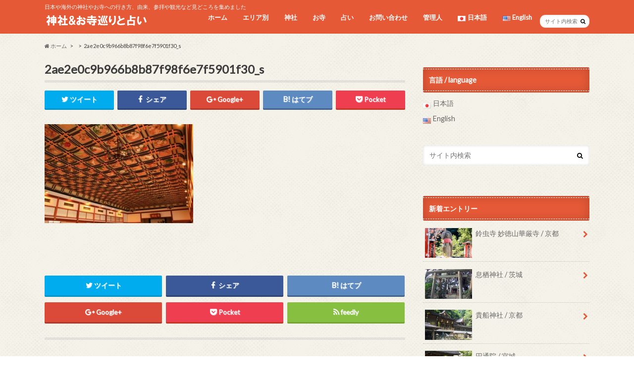

--- FILE ---
content_type: text/html; charset=UTF-8
request_url: https://jinjatouranai.com/2ae2e0c9b966b8b87f98f6e7f5901f30_s/
body_size: 16277
content:
<!doctype html>
<!--[if lt IE 7]><html lang="ja"
	prefix="og: https://ogp.me/ns#"  class="no-js lt-ie9 lt-ie8 lt-ie7"><![endif]-->
<!--[if (IE 7)&!(IEMobile)]><html lang="ja"
	prefix="og: https://ogp.me/ns#"  class="no-js lt-ie9 lt-ie8"><![endif]-->
<!--[if (IE 8)&!(IEMobile)]><html lang="ja"
	prefix="og: https://ogp.me/ns#"  class="no-js lt-ie9"><![endif]-->
<!--[if gt IE 8]><!--> <html lang="ja"
	prefix="og: https://ogp.me/ns#"  class="no-js"><!--<![endif]-->

<head>
<script async src="//pagead2.googlesyndication.com/pagead/js/adsbygoogle.js"></script>
<script>
  (adsbygoogle = window.adsbygoogle || []).push({
    google_ad_client: "ca-pub-7030084075507405",
    enable_page_level_ads: true
  });
</script>

<!---------------------------------
<script async src="//pagead2.googlesyndication.com/pagead/js/adsbygoogle.js"></script>
<script>
  (adsbygoogle = window.adsbygoogle || []).push({
    google_ad_client: "ca-pub-6445722963493241",
    enable_page_level_ads: true
  });
</script>
------------------------------------>
<!-- Global site tag (gtag.js) - Google Analytics -->
<script async src="https://www.googletagmanager.com/gtag/js?id=UA-85662273-4"></script>
<script>
  window.dataLayer = window.dataLayer || [];
  function gtag(){dataLayer.push(arguments);}
  gtag('js', new Date());

  gtag('config', 'UA-85662273-4');
</script>
<script async src="//pagead2.googlesyndication.com/pagead/js/adsbygoogle.js"></script>
<script>
  (adsbygoogle = window.adsbygoogle || []).push({
    google_ad_client: "ca-pub-7301372067757843",
    enable_page_level_ads: true
  });
</script>

<meta charset="utf-8">
<meta http-equiv="X-UA-Compatible" content="IE=edge">

<meta name="HandheldFriendly" content="True">
<meta name="MobileOptimized" content="320">
<meta name="viewport" content="width=device-width, initial-scale=1.0, minimum-scale=1.0, maximum-scale=1.0, user-scalable=no">

<link rel="apple-touch-icon" href="https://jinjatouranai.com/wp-content/themes/hummingbird/library/images/apple-touch-icon.png">
<link rel="icon" href="https://jinjatouranai.com/wp-content/themes/hummingbird/library/images/favicon.png">

<link rel="pingback" href="https://jinjatouranai.com/xmlrpc.php">

<!--[if IE]>
<link rel="shortcut icon" href="https://jinjatouranai.com/wp-content/themes/hummingbird/library/images/favicon.ico">
<![endif]-->
<!--[if lt IE 9]>
<script src="//html5shiv.googlecode.com/svn/trunk/html5.js"></script>
<script src="//css3-mediaqueries-js.googlecode.com/svn/trunk/css3-mediaqueries.js"></script>
<![endif]-->




		<!-- All in One SEO 4.0.18 -->
		<title>2ae2e0c9b966b8b87f98f6e7f5901f30_s | 神社 ＆ お寺 巡りと 占い</title>
		<meta property="og:site_name" content="神社 ＆ お寺 巡りと 占い | 日本や海外の神社やお寺への行き方、由来、参拝や観光など見どころを集めました" />
		<meta property="og:type" content="article" />
		<meta property="og:title" content="2ae2e0c9b966b8b87f98f6e7f5901f30_s | 神社 ＆ お寺 巡りと 占い" />
		<meta property="article:published_time" content="2018-11-28T10:03:45Z" />
		<meta property="article:modified_time" content="2018-11-28T10:03:45Z" />
		<meta property="twitter:card" content="summary" />
		<meta property="twitter:domain" content="jinjatouranai.com" />
		<meta property="twitter:title" content="2ae2e0c9b966b8b87f98f6e7f5901f30_s | 神社 ＆ お寺 巡りと 占い" />
		<script type="application/ld+json" class="aioseo-schema">
			{"@context":"https:\/\/schema.org","@graph":[{"@type":"WebSite","@id":"https:\/\/jinjatouranai.com\/#website","url":"https:\/\/jinjatouranai.com\/","name":"\u795e\u793e \uff06 \u304a\u5bfa \u5de1\u308a\u3068 \u5360\u3044","description":"\u65e5\u672c\u3084\u6d77\u5916\u306e\u795e\u793e\u3084\u304a\u5bfa\u3078\u306e\u884c\u304d\u65b9\u3001\u7531\u6765\u3001\u53c2\u62dd\u3084\u89b3\u5149\u306a\u3069\u898b\u3069\u3053\u308d\u3092\u96c6\u3081\u307e\u3057\u305f","publisher":{"@id":"https:\/\/jinjatouranai.com\/#organization"}},{"@type":"Organization","@id":"https:\/\/jinjatouranai.com\/#organization","name":"\u795e\u793e \uff06 \u304a\u5bfa \u5de1\u308a\u3068 \u5360\u3044","url":"https:\/\/jinjatouranai.com\/"},{"@type":"BreadcrumbList","@id":"https:\/\/jinjatouranai.com\/2ae2e0c9b966b8b87f98f6e7f5901f30_s\/#breadcrumblist","itemListElement":[{"@type":"ListItem","@id":"https:\/\/jinjatouranai.com\/#listItem","position":"1","item":{"@id":"https:\/\/jinjatouranai.com\/#item","name":"\u30db\u30fc\u30e0","description":"\u795e\u793e\uff06\u304a\u5bfa\u5de1\u308a\u3068\u5360\u3044 \u5168\u56fd\u306e\u795e\u793e\u3084\u304a\u5bfa\u306e\u7531\u6765\u3084\u6b74\u53f2\u3001\u53c2\u62dd\u3001\u304a\u53c2\u308a\u65b9\u6cd5\u306b\u3064\u3044\u3066\u3001\u307e\u305f\u5360\u3044\u3092\u5206\u304b\u308a\u3084\u3059\u304f\u89e3\u8aac\uff01","url":"https:\/\/jinjatouranai.com\/"},"nextItem":"https:\/\/jinjatouranai.com\/2ae2e0c9b966b8b87f98f6e7f5901f30_s\/#listItem"},{"@type":"ListItem","@id":"https:\/\/jinjatouranai.com\/2ae2e0c9b966b8b87f98f6e7f5901f30_s\/#listItem","position":"2","item":{"@id":"https:\/\/jinjatouranai.com\/2ae2e0c9b966b8b87f98f6e7f5901f30_s\/#item","name":"2ae2e0c9b966b8b87f98f6e7f5901f30_s","url":"https:\/\/jinjatouranai.com\/2ae2e0c9b966b8b87f98f6e7f5901f30_s\/"},"previousItem":"https:\/\/jinjatouranai.com\/#listItem"}]},{"@type":"Person","@id":"https:\/\/jinjatouranai.com\/author\/jinja39\/#author","url":"https:\/\/jinjatouranai.com\/author\/jinja39\/","name":"jinja39","image":{"@type":"ImageObject","@id":"https:\/\/jinjatouranai.com\/2ae2e0c9b966b8b87f98f6e7f5901f30_s\/#authorImage","url":"https:\/\/secure.gravatar.com\/avatar\/8d0d48f359a52f900a26e6b97adf63aa?s=96&d=mm&r=g","width":"96","height":"96","caption":"jinja39"}},{"@type":"ItemPage","@id":"https:\/\/jinjatouranai.com\/2ae2e0c9b966b8b87f98f6e7f5901f30_s\/#itempage","url":"https:\/\/jinjatouranai.com\/2ae2e0c9b966b8b87f98f6e7f5901f30_s\/","name":"2ae2e0c9b966b8b87f98f6e7f5901f30_s | \u795e\u793e \uff06 \u304a\u5bfa \u5de1\u308a\u3068 \u5360\u3044","inLanguage":"ja","isPartOf":{"@id":"https:\/\/jinjatouranai.com\/#website"},"breadcrumb":{"@id":"https:\/\/jinjatouranai.com\/2ae2e0c9b966b8b87f98f6e7f5901f30_s\/#breadcrumblist"},"author":"https:\/\/jinjatouranai.com\/2ae2e0c9b966b8b87f98f6e7f5901f30_s\/#author","creator":"https:\/\/jinjatouranai.com\/2ae2e0c9b966b8b87f98f6e7f5901f30_s\/#author","datePublished":"2018-11-28T10:03:45+09:00","dateModified":"2018-11-28T10:03:45+09:00"}]}
		</script>
		<!-- All in One SEO -->

<link rel='dns-prefetch' href='//www.google.com' />
<link rel='dns-prefetch' href='//ajax.googleapis.com' />
<link rel='dns-prefetch' href='//fonts.googleapis.com' />
<link rel='dns-prefetch' href='//maxcdn.bootstrapcdn.com' />
<link rel='dns-prefetch' href='//s.w.org' />
<link rel="alternate" type="application/rss+xml" title="神社 ＆ お寺 巡りと 占い &raquo; フィード" href="https://jinjatouranai.com/feed/" />
<link rel="alternate" type="application/rss+xml" title="神社 ＆ お寺 巡りと 占い &raquo; コメントフィード" href="https://jinjatouranai.com/comments/feed/" />
<link rel="alternate" type="application/rss+xml" title="神社 ＆ お寺 巡りと 占い &raquo; 2ae2e0c9b966b8b87f98f6e7f5901f30_s のコメントのフィード" href="https://jinjatouranai.com/feed/?attachment_id=687" />
		<script type="text/javascript">
			window._wpemojiSettings = {"baseUrl":"https:\/\/s.w.org\/images\/core\/emoji\/13.0.1\/72x72\/","ext":".png","svgUrl":"https:\/\/s.w.org\/images\/core\/emoji\/13.0.1\/svg\/","svgExt":".svg","source":{"concatemoji":"https:\/\/jinjatouranai.com\/wp-includes\/js\/wp-emoji-release.min.js"}};
			!function(e,a,t){var n,r,o,i=a.createElement("canvas"),p=i.getContext&&i.getContext("2d");function s(e,t){var a=String.fromCharCode;p.clearRect(0,0,i.width,i.height),p.fillText(a.apply(this,e),0,0);e=i.toDataURL();return p.clearRect(0,0,i.width,i.height),p.fillText(a.apply(this,t),0,0),e===i.toDataURL()}function c(e){var t=a.createElement("script");t.src=e,t.defer=t.type="text/javascript",a.getElementsByTagName("head")[0].appendChild(t)}for(o=Array("flag","emoji"),t.supports={everything:!0,everythingExceptFlag:!0},r=0;r<o.length;r++)t.supports[o[r]]=function(e){if(!p||!p.fillText)return!1;switch(p.textBaseline="top",p.font="600 32px Arial",e){case"flag":return s([127987,65039,8205,9895,65039],[127987,65039,8203,9895,65039])?!1:!s([55356,56826,55356,56819],[55356,56826,8203,55356,56819])&&!s([55356,57332,56128,56423,56128,56418,56128,56421,56128,56430,56128,56423,56128,56447],[55356,57332,8203,56128,56423,8203,56128,56418,8203,56128,56421,8203,56128,56430,8203,56128,56423,8203,56128,56447]);case"emoji":return!s([55357,56424,8205,55356,57212],[55357,56424,8203,55356,57212])}return!1}(o[r]),t.supports.everything=t.supports.everything&&t.supports[o[r]],"flag"!==o[r]&&(t.supports.everythingExceptFlag=t.supports.everythingExceptFlag&&t.supports[o[r]]);t.supports.everythingExceptFlag=t.supports.everythingExceptFlag&&!t.supports.flag,t.DOMReady=!1,t.readyCallback=function(){t.DOMReady=!0},t.supports.everything||(n=function(){t.readyCallback()},a.addEventListener?(a.addEventListener("DOMContentLoaded",n,!1),e.addEventListener("load",n,!1)):(e.attachEvent("onload",n),a.attachEvent("onreadystatechange",function(){"complete"===a.readyState&&t.readyCallback()})),(n=t.source||{}).concatemoji?c(n.concatemoji):n.wpemoji&&n.twemoji&&(c(n.twemoji),c(n.wpemoji)))}(window,document,window._wpemojiSettings);
		</script>
		<style type="text/css">
img.wp-smiley,
img.emoji {
	display: inline !important;
	border: none !important;
	box-shadow: none !important;
	height: 1em !important;
	width: 1em !important;
	margin: 0 .07em !important;
	vertical-align: -0.1em !important;
	background: none !important;
	padding: 0 !important;
}
</style>
	<link rel='stylesheet' id='wp-block-library-css'  href='https://jinjatouranai.com/wp-includes/css/dist/block-library/style.min.css' type='text/css' media='all' />
<link rel='stylesheet' id='contact-form-7-css'  href='https://jinjatouranai.com/wp-content/plugins/contact-form-7/includes/css/styles.css' type='text/css' media='all' />
<link rel='stylesheet' id='style-css'  href='https://jinjatouranai.com/wp-content/themes/hummingbird/style.css' type='text/css' media='all' />
<link rel='stylesheet' id='slider-css'  href='https://jinjatouranai.com/wp-content/themes/hummingbird/library/css/bx-slider.css' type='text/css' media='all' />
<link rel='stylesheet' id='animate-css'  href='https://jinjatouranai.com/wp-content/themes/hummingbird/library/css/animate.min.css' type='text/css' media='all' />
<link rel='stylesheet' id='shortcode-css'  href='https://jinjatouranai.com/wp-content/themes/hummingbird/library/css/shortcode.css' type='text/css' media='all' />
<link rel='stylesheet' id='gf_Ubuntu-css'  href='//fonts.googleapis.com/css?family=Ubuntu+Condensed' type='text/css' media='all' />
<link rel='stylesheet' id='gf_Lato-css'  href='//fonts.googleapis.com/css?family=Lato' type='text/css' media='all' />
<link rel='stylesheet' id='fontawesome-css'  href='//maxcdn.bootstrapcdn.com/font-awesome/4.6.0/css/font-awesome.min.css' type='text/css' media='all' />
<script type='text/javascript' src='//ajax.googleapis.com/ajax/libs/jquery/1.12.2/jquery.min.js' id='jquery-js'></script>
<link rel="https://api.w.org/" href="https://jinjatouranai.com/wp-json/" /><link rel="alternate" type="application/json" href="https://jinjatouranai.com/wp-json/wp/v2/media/687" /><link rel='shortlink' href='https://jinjatouranai.com/?p=687' />
<link rel="alternate" type="application/json+oembed" href="https://jinjatouranai.com/wp-json/oembed/1.0/embed?url=https%3A%2F%2Fjinjatouranai.com%2F2ae2e0c9b966b8b87f98f6e7f5901f30_s%2F" />
<link rel="alternate" type="text/xml+oembed" href="https://jinjatouranai.com/wp-json/oembed/1.0/embed?url=https%3A%2F%2Fjinjatouranai.com%2F2ae2e0c9b966b8b87f98f6e7f5901f30_s%2F&#038;format=xml" />
        <!-- Copyright protection script -->
        <meta http-equiv="imagetoolbar" content="no">
        <script>
            /*<![CDATA[*/
            document.oncontextmenu = function () {
                return false;
            };
            /*]]>*/
        </script>
        <script type="text/javascript">
            /*<![CDATA[*/
            document.onselectstart = function () {
                event = event || window.event;
                var custom_input = event.target || event.srcElement;

                if (custom_input.type !== "text" && custom_input.type !== "textarea" && custom_input.type !== "password") {
                    return false;
                } else {
                    return true;
                }

            };
            if (window.sidebar) {
                document.onmousedown = function (e) {
                    var obj = e.target;
                    if (obj.tagName.toUpperCase() === 'SELECT'
                        || obj.tagName.toUpperCase() === "INPUT"
                        || obj.tagName.toUpperCase() === "TEXTAREA"
                        || obj.tagName.toUpperCase() === "PASSWORD") {
                        return true;
                    } else {
                        return false;
                    }
                };
            }
            window.onload = function () {
                document.body.style.webkitTouchCallout = 'none';
                document.body.style.KhtmlUserSelect = 'none';
            }
            /*]]>*/
        </script>
        <script type="text/javascript">
            /*<![CDATA[*/
            if (parent.frames.length > 0) {
                top.location.replace(document.location);
            }
            /*]]>*/
        </script>
        <script>
            /*<![CDATA[*/
            document.ondragstart = function () {
                return false;
            };
            /*]]>*/
        </script>
        <style type="text/css">

            * {
                -webkit-touch-callout: none;
                -webkit-user-select: none;
                -moz-user-select: none;
                user-select: none;
            }

            img {
                -webkit-touch-callout: none;
                -webkit-user-select: none;
                -moz-user-select: none;
                user-select: none;
            }

            input, textarea, select {
	            -webkit-user-select: auto;
            }

        </style>
        <!-- End Copyright protection script -->

        <!-- Source hidden -->

        <style type="text/css">
body{color: #3E3E3E;}
a{color: #e55937;}
a:hover{color: #E69B9B;}
#main article footer .post-categories li a,#main article footer .tags a{  background: #e55937;  border:1px solid #e55937;}
#main article footer .tags a{color:#e55937; background: none;}
#main article footer .post-categories li a:hover,#main article footer .tags a:hover{ background:#E69B9B;  border-color:#E69B9B;}
input[type="text"],input[type="password"],input[type="datetime"],input[type="datetime-local"],input[type="date"],input[type="month"],input[type="time"],input[type="week"],input[type="number"],input[type="email"],input[type="url"],input[type="search"],input[type="tel"],input[type="color"],select,textarea,.field { background-color: #FFFFFF;}
/*ヘッダー*/
.header{background: #e55937; color: #ffffff;}
#logo a,.nav li a,.nav_btn{color: #ffffff;}
#logo a:hover,.nav li a:hover{color:#FFFF00;}
@media only screen and (min-width: 768px) {
.nav ul {background: #0E0E0E;}
.nav li ul.sub-menu li a{color: #BAB4B0;}
}
/*メインエリア*/
.widgettitle {background: #e55937; color:  #ffffff;}
.widget li a:after{color: #e55937!important;}
/* 投稿ページ */
.entry-content h2{background: #e55937;}
.entry-content h3{border-color: #e55937;}
.entry-content ul li:before{ background: #e55937;}
.entry-content ol li:before{ background: #e55937;}
/* カテゴリーラベル */
.post-list-card .post-list .eyecatch .cat-name,.top-post-list .post-list .eyecatch .cat-name,.byline .cat-name,.single .authorbox .author-newpost li .cat-name,.related-box li .cat-name,#top_carousel .bx-wrapper ul li .osusume-label{background: #e55937; color:  #ffffff;}
/* CTA */
.cta-inner{ background: #0E0E0E;}
/* ボタンの色 */
.btn-wrap a{background: #e55937;border: 1px solid #e55937;}
.btn-wrap a:hover{background: #E69B9B;}
.btn-wrap.simple a{border:1px solid #e55937;color:#e55937;}
.btn-wrap.simple a:hover{background:#e55937;}
.readmore a{border:1px solid #e55937;color:#e55937;}
.readmore a:hover{background:#e55937;color:#fff;}
/* サイドバー */
.widget a{text-decoration:none; color:#666666;}
.widget a:hover{color:#999999;}
/*フッター*/
#footer-top{background-color: #0E0E0E; color: #CACACA;}
.footer a,#footer-top a{color: #BAB4B0;}
#footer-top .widgettitle{color: #CACACA;}
.footer {background-color: #0E0E0E;color: #CACACA;}
.footer-links li:before{ color: #e55937;}
/* ページネーション */
.pagination a, .pagination span,.page-links a{border-color: #e55937; color: #e55937;}
.pagination .current,.pagination .current:hover,.page-links ul > li > span{background-color: #e55937; border-color: #e55937;}
.pagination a:hover, .pagination a:focus,.page-links a:hover, .page-links a:focus{background-color: #e55937; color: #fff;}
/* OTHER */
ul.wpp-list li a:before{background: #e55937;color: #ffffff;}
.blue-btn, .comment-reply-link, #submit { background-color: #e55937; }
.blue-btn:hover, .comment-reply-link:hover, #submit:hover, .blue-btn:focus, .comment-reply-link:focus, #submit:focus {background-color: #E69B9B; }
</style>
<style type="text/css" id="custom-background-css">
body.custom-background { background-image: url("https://jinjatouranai.com/wp-content/themes/hummingbird/library/images/body_bg01.png"); background-position: left top; background-size: auto; background-repeat: repeat; background-attachment: scroll; }
</style>
	<meta name="google-site-verification" content="s4Pixv04eKs6ryl5pJHt-IVc7rpjR90myYKaR4YzemU" />
<meta name="google-site-verification" content="hshK9T7ADkvwnC3tiYL2KZA-gjo2xuX2UN2-WqRBebw" />
</head>

<body class="attachment attachment-template-default single single-attachment postid-687 attachmentid-687 attachment-jpeg custom-background">

<div id="container" class="h_default date_off">

<header class="header" role="banner">
<div id="inner-header" class="wrap cf">
<p class="site_description">日本や海外の神社やお寺への行き方、由来、参拝や観光など見どころを集めました</p><div id="logo" class="gf">
<p class="h1 img"><a href="https://jinjatouranai.com"><img src="http://jinjatouranai.com/wp-content/uploads/2018/07/icon2.png" alt="神社 ＆ お寺 巡りと 占い"></a></p>
</div>

<nav id="g_nav" role="navigation">
<form role="search" method="get" id="searchform" class="searchform" action="https://jinjatouranai.com/">
<div>
<label for="s" class="screen-reader-text"></label>
<input type="search" id="s" name="s" value="" placeholder="サイト内検索" /><button type="submit" id="searchsubmit" ><i class="fa fa-search"></i></button>
</div>
</form>
<ul id="menu-%e3%83%a1%e3%82%a4%e3%83%b3%e3%83%a1%e3%83%8b%e3%83%a5%e3%83%bc" class="nav top-nav cf"><li id="menu-item-9" class="menu-item menu-item-type-custom menu-item-object-custom menu-item-home menu-item-9"><a href="http://jinjatouranai.com/">ホーム<span class="gf"></span></a></li>
<li id="menu-item-786" class="menu-item menu-item-type-taxonomy menu-item-object-category menu-item-has-children menu-item-786"><a href="https://jinjatouranai.com/category/area/">エリア別<span class="gf"></span></a>
<ul class="sub-menu">
	<li id="menu-item-787" class="menu-item menu-item-type-taxonomy menu-item-object-category menu-item-787"><a href="https://jinjatouranai.com/category/area/hokkaidou-touhoku/">北海道・東北<span class="gf"></span></a></li>
	<li id="menu-item-791" class="menu-item menu-item-type-taxonomy menu-item-object-category menu-item-791"><a href="https://jinjatouranai.com/category/area/hokuriku-toukai/">北陸・東海<span class="gf"></span></a></li>
	<li id="menu-item-792" class="menu-item menu-item-type-taxonomy menu-item-object-category menu-item-792"><a href="https://jinjatouranai.com/category/area/kinki/">近畿<span class="gf"></span></a></li>
	<li id="menu-item-793" class="menu-item menu-item-type-taxonomy menu-item-object-category menu-item-793"><a href="https://jinjatouranai.com/category/area/chugoku-shikoku/">中国・四国<span class="gf"></span></a></li>
	<li id="menu-item-794" class="menu-item menu-item-type-taxonomy menu-item-object-category menu-item-794"><a href="https://jinjatouranai.com/category/area/kyusyu-okinawa/">九州・沖縄<span class="gf"></span></a></li>
</ul>
</li>
<li id="menu-item-14" class="menu-item menu-item-type-taxonomy menu-item-object-category menu-item-has-children menu-item-14"><a href="https://jinjatouranai.com/category/a-shrine/">神社<span class="gf"></span></a>
<ul class="sub-menu">
	<li id="menu-item-784" class="menu-item menu-item-type-taxonomy menu-item-object-category menu-item-784"><a href="https://jinjatouranai.com/category/ichinomiya/">一の宮<span class="gf"></span></a></li>
</ul>
</li>
<li id="menu-item-12" class="menu-item menu-item-type-taxonomy menu-item-object-category menu-item-12"><a href="https://jinjatouranai.com/category/temple/">お寺<span class="gf"></span></a></li>
<li id="menu-item-13" class="menu-item menu-item-type-taxonomy menu-item-object-category menu-item-13"><a href="https://jinjatouranai.com/category/divination/">占い<span class="gf"></span></a></li>
<li id="menu-item-10" class="menu-item menu-item-type-post_type menu-item-object-page menu-item-10"><a href="https://jinjatouranai.com/contact/">お問い合わせ<span class="gf"></span></a></li>
<li id="menu-item-11" class="menu-item menu-item-type-post_type menu-item-object-page menu-item-11"><a href="https://jinjatouranai.com/manager/">管理人<span class="gf"></span></a></li>
<li id="menu-item-309-ja" class="lang-item lang-item-82 lang-item-ja current-lang lang-item-first menu-item menu-item-type-custom menu-item-object-custom menu-item-309-ja"><a href="https://jinjatouranai.com/2ae2e0c9b966b8b87f98f6e7f5901f30_s/" hreflang="ja" lang="ja"><span class="gf"></span><img src="[data-uri]" title="日本語" alt="日本語" width="16" height="11" style="width: 16px; height: 11px;" /><span style="margin-left:0.3em;">日本語</span></a></li>
<li id="menu-item-309-en" class="lang-item lang-item-162 lang-item-en no-translation menu-item menu-item-type-custom menu-item-object-custom menu-item-309-en"><a href="https://jinjatouranai.com/en/" hreflang="en-US" lang="en-US"><span class="gf"></span><img src="[data-uri]" title="English" alt="English" width="16" height="11" style="width: 16px; height: 11px;" /><span style="margin-left:0.3em;">English</span></a></li>
</ul></nav>
<button id="drawerBtn" class="nav_btn"></button>
<script type="text/javascript">
jQuery(function( $ ){
var menu = $('#g_nav'),
    menuBtn = $('#drawerBtn'),
    body = $(document.body),     
    menuWidth = menu.outerWidth();                
     
    menuBtn.on('click', function(){
    body.toggleClass('open');
        if(body.hasClass('open')){
            body.animate({'left' : menuWidth }, 300);            
            menu.animate({'left' : 0 }, 300);                    
        } else {
            menu.animate({'left' : -menuWidth }, 300);
            body.animate({'left' : 0 }, 300);            
        }             
    });
});    
</script>

</div>

<script>
  (function(i,s,o,g,r,a,m){i['GoogleAnalyticsObject']=r;i[r]=i[r]||function(){
  (i[r].q=i[r].q||[]).push(arguments)},i[r].l=1*new Date();a=s.createElement(o),
  m=s.getElementsByTagName(o)[0];a.async=1;a.src=g;m.parentNode.insertBefore(a,m)
  })(window,document,'script','https://www.google-analytics.com/analytics.js','ga');

  ga('create', 'UA-99475235-1', 'auto');
  ga('send', 'pageview');

</script>

</header>
<div id="breadcrumb" class="breadcrumb inner wrap cf"><ul><li itemscope itemtype="//data-vocabulary.org/Breadcrumb"><a href="https://jinjatouranai.com/" itemprop="url"><i class="fa fa-home"></i><span itemprop="title"> ホーム</span></a></li><li itemscope itemtype="//data-vocabulary.org/Breadcrumb"><a href="" itemprop="url"><span itemprop="title"></span></a></li><li>2ae2e0c9b966b8b87f98f6e7f5901f30_s</li></ul></div>
<div id="content">
<div id="inner-content" class="wrap cf">

<main id="main" class="m-all t-all d-5of7 cf" role="main">
<article id="post-687" class="cf post-687 attachment type-attachment status-inherit hentry" role="article">
<header class="article-header entry-header animated fadeInDown">
<p class="byline entry-meta vcard cf">
<time class="date gf entry-date updated"  datetime="2018-11-28">2018.11.28</time>

<span class="writer" style="display: none;"><span class="name author"><span class="fn">jinja39</span></span></span>
</p>
<h1 class="entry-title single-title" itemprop="headline" rel="bookmark">2ae2e0c9b966b8b87f98f6e7f5901f30_s</h1>
<div class="share short">
<div class="sns">
<ul class="clearfix">
<!--ツイートボタン-->
<li class="twitter"> 
<a target="blank" href="http://twitter.com/intent/tweet?url=https%3A%2F%2Fjinjatouranai.com%2F2ae2e0c9b966b8b87f98f6e7f5901f30_s%2F&text=2ae2e0c9b966b8b87f98f6e7f5901f30_s&tw_p=tweetbutton" onclick="window.open(this.href, 'tweetwindow', 'width=550, height=450,personalbar=0,toolbar=0,scrollbars=1,resizable=1'); return false;"><i class="fa fa-twitter"></i><span class="text">ツイート</span><span class="count"></span></a>
</li>

<!--Facebookボタン-->      
<li class="facebook">
<a href="http://www.facebook.com/sharer.php?src=bm&u=https%3A%2F%2Fjinjatouranai.com%2F2ae2e0c9b966b8b87f98f6e7f5901f30_s%2F&t=2ae2e0c9b966b8b87f98f6e7f5901f30_s" onclick="javascript:window.open(this.href, '', 'menubar=no,toolbar=no,resizable=yes,scrollbars=yes,height=300,width=600');return false;"><i class="fa fa-facebook"></i>
<span class="text">シェア</span><span class="count"></span></a>
</li>



<!--Google+1ボタン-->
<li class="googleplus">
<a href="https://plusone.google.com/_/+1/confirm?hl=ja&url=https://jinjatouranai.com/2ae2e0c9b966b8b87f98f6e7f5901f30_s/" onclick="window.open(this.href, 'window', 'width=550, height=450,personalbar=0,toolbar=0,scrollbars=1,resizable=1'); return false;" rel="tooltip" data-toggle="tooltip" data-placement="top" title="GooglePlusで共有"><i class="fa fa-google-plus"></i><span class="text">Google+</span><span class="count"></span></a>
</li>

<!--はてブボタン-->  
<li class="hatebu">       
<a href="http://b.hatena.ne.jp/add?mode=confirm&url=https://jinjatouranai.com/2ae2e0c9b966b8b87f98f6e7f5901f30_s/&title=2ae2e0c9b966b8b87f98f6e7f5901f30_s" onclick="window.open(this.href, 'HBwindow', 'width=600, height=400, menubar=no, toolbar=no, scrollbars=yes'); return false;" target="_blank"><span class="text">はてブ</span><span class="count"></span></a>
</li>

<!--ポケットボタン-->      
<li class="pocket">
<a href="http://getpocket.com/edit?url=https://jinjatouranai.com/2ae2e0c9b966b8b87f98f6e7f5901f30_s/&title=2ae2e0c9b966b8b87f98f6e7f5901f30_s" onclick="window.open(this.href, 'FBwindow', 'width=550, height=350, menubar=no, toolbar=no, scrollbars=yes'); return false;"><i class="fa fa-get-pocket"></i><span class="text">Pocket</span><span class="count"></span></a></li>
</ul>
</div> 
</div></header>



<section class="entry-content cf">


<p class="attachment"><a href='https://jinjatouranai.com/wp-content/uploads/2018/11/2ae2e0c9b966b8b87f98f6e7f5901f30_s.jpg'><img width="300" height="200" src="https://jinjatouranai.com/wp-content/uploads/2018/11/2ae2e0c9b966b8b87f98f6e7f5901f30_s-300x200.jpg" class="attachment-medium size-medium" alt="" loading="lazy" srcset="https://jinjatouranai.com/wp-content/uploads/2018/11/2ae2e0c9b966b8b87f98f6e7f5901f30_s-300x200.jpg 300w, https://jinjatouranai.com/wp-content/uploads/2018/11/2ae2e0c9b966b8b87f98f6e7f5901f30_s.jpg 640w" sizes="(max-width: 300px) 100vw, 300px" /></a></p>


</section>


<footer class="article-footer">


<div class="sharewrap wow animated bounceIn" data-wow-delay="0.5s">

<div class="share">
<div class="sns">
<ul class="clearfix">
<!--ツイートボタン-->
<li class="twitter"> 
<a target="blank" href="http://twitter.com/intent/tweet?url=https%3A%2F%2Fjinjatouranai.com%2F2ae2e0c9b966b8b87f98f6e7f5901f30_s%2F&text=2ae2e0c9b966b8b87f98f6e7f5901f30_s&tw_p=tweetbutton" onclick="window.open(this.href, 'tweetwindow', 'width=550, height=450,personalbar=0,toolbar=0,scrollbars=1,resizable=1'); return false;"><i class="fa fa-twitter"></i><span class="text">ツイート</span><span class="count"></span></a>
</li>

<!--Facebookボタン-->      
<li class="facebook">
<a href="http://www.facebook.com/sharer.php?src=bm&u=https%3A%2F%2Fjinjatouranai.com%2F2ae2e0c9b966b8b87f98f6e7f5901f30_s%2F&t=2ae2e0c9b966b8b87f98f6e7f5901f30_s" onclick="javascript:window.open(this.href, '', 'menubar=no,toolbar=no,resizable=yes,scrollbars=yes,height=300,width=600');return false;"><i class="fa fa-facebook"></i>
<span class="text">シェア</span><span class="count"></span></a>
</li>

<!--はてブボタン-->  
<li class="hatebu">       
<a href="http://b.hatena.ne.jp/add?mode=confirm&url=https://jinjatouranai.com/2ae2e0c9b966b8b87f98f6e7f5901f30_s/&title=2ae2e0c9b966b8b87f98f6e7f5901f30_s" onclick="window.open(this.href, 'HBwindow', 'width=600, height=400, menubar=no, toolbar=no, scrollbars=yes'); return false;" target="_blank"><span class="text">はてブ</span><span class="count"></span></a>
</li>

<!--Google+1ボタン-->
<li class="googleplus">
<a href="https://plusone.google.com/_/+1/confirm?hl=ja&url=https://jinjatouranai.com/2ae2e0c9b966b8b87f98f6e7f5901f30_s/" onclick="window.open(this.href, 'window', 'width=550, height=450,personalbar=0,toolbar=0,scrollbars=1,resizable=1'); return false;" rel="tooltip" data-toggle="tooltip" data-placement="top" title="GooglePlusで共有"><i class="fa fa-google-plus"></i><span class="text">Google+</span><span class="count"></span></a>
</li>

<!--ポケットボタン-->      
<li class="pocket">
<a href="http://getpocket.com/edit?url=https://jinjatouranai.com/2ae2e0c9b966b8b87f98f6e7f5901f30_s/&title=2ae2e0c9b966b8b87f98f6e7f5901f30_s" onclick="window.open(this.href, 'FBwindow', 'width=550, height=350, menubar=no, toolbar=no, scrollbars=yes'); return false;"><i class="fa fa-get-pocket"></i><span class="text">Pocket</span><span class="count"></span></a></li>

<!--feedlyボタン-->
<li class="feedly">
<a href="http://feedly.com/index.html#subscription%2Ffeed%2Fhttp%3A%2F%2Fjinjatouranai.com%2Ffeed%2F"  target="blank"><i class="fa fa-rss"></i><span class="text">feedly</span><span class="count"></span></a></li>    
</ul>
</div>
</div></div>



	<div id="respond" class="comment-respond">
		<h3 id="reply-title" class="comment-reply-title">コメントを残す <small><a rel="nofollow" id="cancel-comment-reply-link" href="/2ae2e0c9b966b8b87f98f6e7f5901f30_s/#respond" style="display:none;">コメントをキャンセル</a></small></h3><form action="https://jinjatouranai.com/wp-comments-post.php" method="post" id="commentform" class="comment-form" novalidate><p class="comment-notes"><span id="email-notes">メールアドレスが公開されることはありません。</span> <span class="required">*</span> が付いている欄は必須項目です</p><p class="comment-form-comment"><label for="comment">コメント</label> <textarea id="comment" name="comment" cols="45" rows="8" maxlength="65525" required="required"></textarea></p><p class="comment-form-author"><label for="author">名前 <span class="required">*</span></label> <input id="author" name="author" type="text" value="" size="30" maxlength="245" required='required' /></p>
<p class="comment-form-email"><label for="email">メール <span class="required">*</span></label> <input id="email" name="email" type="email" value="" size="30" maxlength="100" aria-describedby="email-notes" required='required' /></p>
<p class="comment-form-url"><label for="url">サイト</label> <input id="url" name="url" type="url" value="" size="30" maxlength="200" /></p>
<p class="comment-form-cookies-consent"><input id="wp-comment-cookies-consent" name="wp-comment-cookies-consent" type="checkbox" value="yes" /> <label for="wp-comment-cookies-consent">次回のコメントで使用するためブラウザーに自分の名前、メールアドレス、サイトを保存する。</label></p>
<p><img src="https://jinjatouranai.com/wp-content/plugins/siteguard/really-simple-captcha/tmp/1037508890.png" alt="CAPTCHA"></p><p><label for="siteguard_captcha">上に表示された文字を入力してください。</label><br /><input type="text" name="siteguard_captcha" id="siteguard_captcha" class="input" value="" size="10" aria-required="true" /><input type="hidden" name="siteguard_captcha_prefix" id="siteguard_captcha_prefix" value="1037508890" /></p><p class="form-submit"><input name="submit" type="submit" id="submit" class="submit" value="コメントを送信" /> <input type='hidden' name='comment_post_ID' value='687' id='comment_post_ID' />
<input type='hidden' name='comment_parent' id='comment_parent' value='0' />
</p><p style="display: none;"><input type="hidden" id="akismet_comment_nonce" name="akismet_comment_nonce" value="a41b42b442" /></p><div class="inv-recaptcha-holder"></div><input type="hidden" id="ak_js" name="ak_js" value="62"/><textarea name="ak_hp_textarea" cols="45" rows="8" maxlength="100" style="display: none !important;"></textarea></form>	</div><!-- #respond -->
	
</footer>
</article>

<div class="np-post">
<div class="navigation">
<div class="prev np-post-list">
<div class="home_link">
<a href="https://jinjatouranai.com"><figure class="eyecatch"><i class="fa fa-home"></i></figure><span class="ttl">トップページへ</span></a>
</div>
</div>

<div class="next np-post-list">
<div class="home_link">
<a href="https://jinjatouranai.com"><span class="ttl">トップページへ</span><figure class="eyecatch"><i class="fa fa-home"></i></figure></a>
</div>
</div>
</div>
</div>

  <div class="related-box original-related wow animated bounceIn cf">
    <div class="inbox">
	    <h2 class="related-h h_ttl"><span class="gf">RECOMMEND</span>こちらの記事も人気です。</h2>
		    <div class="related-post">
				<ul class="related-list cf">

  	        <li rel="bookmark" title="三峯神社 / 埼玉">
		        <a href="https://jinjatouranai.com/a-shrine/707.html/%e4%b8%89%e5%b3%af%e7%a5%9e%e7%a4%be-%e5%9f%bc%e7%8e%89/" rel=\"bookmark" title="三峯神社 / 埼玉" class="title">
		        	<figure class="eyecatch">
	        	                <img width="360" height="230" src="https://jinjatouranai.com/wp-content/uploads/2018/11/bae5d21184033003d52530c591c64722_s-1-360x230.jpg" class="attachment-home-thum size-home-thum wp-post-image" alt="三峯神社" loading="lazy" />	        		            </figure>
					<span class="cat-name">神社</span>
					<time class="date gf">2018.11.28</time>
					<h3 class="ttl">
						三峯神社 / 埼玉					</h3>
				</a>
	        </li>
  	        <li rel="bookmark" title="貴船神社 / 京都">
		        <a href="https://jinjatouranai.com/a-shrine/859.html/%e8%b2%b4%e8%88%b9%e7%a5%9e%e7%a4%be-%e4%ba%ac%e9%83%bd/" rel=\"bookmark" title="貴船神社 / 京都" class="title">
		        	<figure class="eyecatch">
	        	                <img width="360" height="230" src="https://jinjatouranai.com/wp-content/uploads/2019/01/148115f61593a0f23d82d687a9a311b0_s-360x230.jpg" class="attachment-home-thum size-home-thum wp-post-image" alt="貴船神社" loading="lazy" />	        		            </figure>
					<span class="cat-name">神社</span>
					<time class="date gf">2019.1.1</time>
					<h3 class="ttl">
						貴船神社 / 京都					</h3>
				</a>
	        </li>
  	        <li rel="bookmark" title="霧島神宮 / 鹿児島">
		        <a href="https://jinjatouranai.com/a-shrine/617.html/%e9%9c%a7%e5%b3%b6%e7%a5%9e%e5%ae%ae-%e9%b9%bf%e5%85%90%e5%b3%b6/" rel=\"bookmark" title="霧島神宮 / 鹿児島" class="title">
		        	<figure class="eyecatch">
	        	                <img width="360" height="230" src="https://jinjatouranai.com/wp-content/uploads/2018/10/9eb2929999c4b109dd1b9f5d0d6c83c1_s-360x230.jpg" class="attachment-home-thum size-home-thum wp-post-image" alt="霧島神宮" loading="lazy" />	        		            </figure>
					<span class="cat-name">神社</span>
					<time class="date gf">2018.10.26</time>
					<h3 class="ttl">
						霧島神宮 / 鹿児島					</h3>
				</a>
	        </li>
  	        <li rel="bookmark" title="宗像大社 / 福岡">
		        <a href="https://jinjatouranai.com/a-shrine/243.html/%e5%ae%97%e5%83%8f%e5%a4%a7%e7%a4%be-%e7%a6%8f%e5%b2%a1/" rel=\"bookmark" title="宗像大社 / 福岡" class="title">
		        	<figure class="eyecatch">
	        	                <img width="360" height="230" src="https://jinjatouranai.com/wp-content/uploads/2018/08/722f14f9d7355d0c594997fd1cbe91be_s-360x230.jpg" class="attachment-home-thum size-home-thum wp-post-image" alt="宗像大社" loading="lazy" />	        		            </figure>
					<span class="cat-name">九州・沖縄</span>
					<time class="date gf">2018.8.16</time>
					<h3 class="ttl">
						宗像大社 / 福岡					</h3>
				</a>
	        </li>
  	        <li rel="bookmark" title="金閣寺 / 京都">
		        <a href="https://jinjatouranai.com/temple/446.html/%e9%87%91%e9%96%a3%e5%af%ba-%e4%ba%ac%e9%83%bd/" rel=\"bookmark" title="金閣寺 / 京都" class="title">
		        	<figure class="eyecatch">
	        	                <img width="360" height="230" src="https://jinjatouranai.com/wp-content/uploads/2018/09/650585c2bd43ed42dc32fa637a31256a_s-360x230.jpg" class="attachment-home-thum size-home-thum wp-post-image" alt="金閣寺" loading="lazy" />	        		            </figure>
					<span class="cat-name">お寺</span>
					<time class="date gf">2018.9.8</time>
					<h3 class="ttl">
						金閣寺 / 京都					</h3>
				</a>
	        </li>
  	        <li rel="bookmark" title="香取神宮 / 千葉">
		        <a href="https://jinjatouranai.com/a-shrine/772.html/%e9%a6%99%e5%8f%96%e7%a5%9e%e5%ae%ae-%e5%8d%83%e8%91%89/" rel=\"bookmark" title="香取神宮 / 千葉" class="title">
		        	<figure class="eyecatch">
	        	                <img width="360" height="230" src="https://jinjatouranai.com/wp-content/uploads/2018/12/577af9ffe1978177c3d87f33822c581f_s-360x230.jpg" class="attachment-home-thum size-home-thum wp-post-image" alt="香取神宮" loading="lazy" />	        		            </figure>
					<span class="cat-name">一の宮</span>
					<time class="date gf">2018.12.1</time>
					<h3 class="ttl">
						香取神宮 / 千葉					</h3>
				</a>
	        </li>
  	        <li rel="bookmark" title="鈴虫寺 妙徳山華厳寺 / 京都">
		        <a href="https://jinjatouranai.com/temple/862.html/%e9%88%b4%e8%99%ab%e5%af%ba-%e5%a6%99%e5%be%b3%e5%b1%b1%e8%8f%af%e5%8e%b3%e5%af%ba-%e4%ba%ac%e9%83%bd/" rel=\"bookmark" title="鈴虫寺 妙徳山華厳寺 / 京都" class="title">
		        	<figure class="eyecatch">
	        	                <img width="360" height="230" src="https://jinjatouranai.com/wp-content/uploads/2019/01/aa2a67d6168dfedc61269a4dba0aba98_s-360x230.jpg" class="attachment-home-thum size-home-thum wp-post-image" alt="鈴虫寺" loading="lazy" />	        		            </figure>
					<span class="cat-name">お寺</span>
					<time class="date gf">2019.1.1</time>
					<h3 class="ttl">
						鈴虫寺 妙徳山華厳寺 / 京都					</h3>
				</a>
	        </li>
  	        <li rel="bookmark" title="宝当神社 / 佐賀">
		        <a href="https://jinjatouranai.com/a-shrine/697.html/%e5%ae%9d%e5%bd%93%e7%a5%9e%e7%a4%be-%e4%bd%90%e8%b3%80/" rel=\"bookmark" title="宝当神社 / 佐賀" class="title">
		        	<figure class="eyecatch">
	        	                <img width="360" height="230" src="https://jinjatouranai.com/wp-content/uploads/2018/11/IMG_1498-360x230.jpg" class="attachment-home-thum size-home-thum wp-post-image" alt="宝当神社" loading="lazy" />	        		            </figure>
					<span class="cat-name">神社</span>
					<time class="date gf">2018.11.28</time>
					<h3 class="ttl">
						宝当神社 / 佐賀					</h3>
				</a>
	        </li>
  
  			</ul>
	    </div>
    </div>
</div>
  
<div class="authorbox wow animated bounceIn" data-wow-delay="0.5s">
</div>
</main>
<div id="sidebar1" class="sidebar m-all t-all d-2of7 last-col cf" role="complementary">




<div id="polylang-2" class="widget widget_polylang"><h4 class="widgettitle"><span>言語 / language</span></h4><ul>
	<li class="lang-item lang-item-82 lang-item-ja current-lang lang-item-first"><a lang="ja" hreflang="ja" href="https://jinjatouranai.com/2ae2e0c9b966b8b87f98f6e7f5901f30_s/"><img src="[data-uri]" title="日本語" alt="日本語" width="16" height="11" style="width: 16px; height: 11px;" /><span style="margin-left:0.3em;">日本語</span></a></li>
	<li class="lang-item lang-item-162 lang-item-en no-translation"><a lang="en-US" hreflang="en-US" href="https://jinjatouranai.com/en/"><img src="[data-uri]" title="English" alt="English" width="16" height="11" style="width: 16px; height: 11px;" /><span style="margin-left:0.3em;">English</span></a></li>
</ul>
</div><div id="search-2" class="widget widget_search"><form role="search" method="get" id="searchform" class="searchform" action="https://jinjatouranai.com/">
<div>
<label for="s" class="screen-reader-text"></label>
<input type="search" id="s" name="s" value="" placeholder="サイト内検索" /><button type="submit" id="searchsubmit" ><i class="fa fa-search"></i></button>
</div>
</form></div>          <div id="new-entries" class="widget widget_recent_entries widget_new_img_post cf">
            <h4 class="widgettitle"><span>新着エントリー</span></h4>
			<ul>
												<li class="cf">
			<a class="cf" href="https://jinjatouranai.com/temple/862.html/%e9%88%b4%e8%99%ab%e5%af%ba-%e5%a6%99%e5%be%b3%e5%b1%b1%e8%8f%af%e5%8e%b3%e5%af%ba-%e4%ba%ac%e9%83%bd/" title="鈴虫寺 妙徳山華厳寺 / 京都">
						<figure class="eyecatch">
			<img width="360" height="230" src="https://jinjatouranai.com/wp-content/uploads/2019/01/aa2a67d6168dfedc61269a4dba0aba98_s-360x230.jpg" class="attachment-home-thum size-home-thum wp-post-image" alt="鈴虫寺" loading="lazy" />			</figure>
						鈴虫寺 妙徳山華厳寺 / 京都			<span class="date gf">2019.01.01</span>
			</a>
			</li><!-- /.new-entry -->
						<li class="cf">
			<a class="cf" href="https://jinjatouranai.com/a-shrine/839.html/%e6%81%af%e6%a0%96%e7%a5%9e%e7%a4%be-%e8%8c%a8%e5%9f%8e/" title="息栖神社 / 茨城">
						<figure class="eyecatch">
			<img width="360" height="230" src="https://jinjatouranai.com/wp-content/uploads/2018/12/8dad3459d60420b1cc55a1b3f9cfbee8_s-360x230.jpg" class="attachment-home-thum size-home-thum wp-post-image" alt="息栖神社" loading="lazy" />			</figure>
						息栖神社 / 茨城			<span class="date gf">2019.01.01</span>
			</a>
			</li><!-- /.new-entry -->
						<li class="cf">
			<a class="cf" href="https://jinjatouranai.com/a-shrine/859.html/%e8%b2%b4%e8%88%b9%e7%a5%9e%e7%a4%be-%e4%ba%ac%e9%83%bd/" title="貴船神社 / 京都">
						<figure class="eyecatch">
			<img width="360" height="230" src="https://jinjatouranai.com/wp-content/uploads/2019/01/148115f61593a0f23d82d687a9a311b0_s-360x230.jpg" class="attachment-home-thum size-home-thum wp-post-image" alt="貴船神社" loading="lazy" />			</figure>
						貴船神社 / 京都			<span class="date gf">2019.01.01</span>
			</a>
			</li><!-- /.new-entry -->
						<li class="cf">
			<a class="cf" href="https://jinjatouranai.com/temple/848.html/%e5%86%86%e9%80%9a%e9%99%a2-%e5%ae%ae%e5%9f%8e/" title="円通院 / 宮城">
						<figure class="eyecatch">
			<img width="360" height="230" src="https://jinjatouranai.com/wp-content/uploads/2019/01/80a0e02aaf154614e661bb95109756b9_s-360x230.jpg" class="attachment-home-thum size-home-thum wp-post-image" alt="円通寺" loading="lazy" />			</figure>
						円通院 / 宮城			<span class="date gf">2019.01.01</span>
			</a>
			</li><!-- /.new-entry -->
						<li class="cf">
			<a class="cf" href="https://jinjatouranai.com/a-shrine/825.html/%e9%9d%92%e5%b3%b6%e7%a5%9e%e7%a4%be-%e5%ae%ae%e5%b4%8e/" title="青島神社 / 宮崎">
						<figure class="eyecatch">
			<img width="360" height="230" src="https://jinjatouranai.com/wp-content/uploads/2018/12/0f4c72efbd56db56735da4520fbbbbec_s-2-360x230.jpg" class="attachment-home-thum size-home-thum wp-post-image" alt="青島神社" loading="lazy" />			</figure>
						青島神社 / 宮崎			<span class="date gf">2018.12.18</span>
			</a>
			</li><!-- /.new-entry -->
						<li class="cf">
			<a class="cf" href="https://jinjatouranai.com/a-shrine/772.html/%e9%a6%99%e5%8f%96%e7%a5%9e%e5%ae%ae-%e5%8d%83%e8%91%89/" title="香取神宮 / 千葉">
						<figure class="eyecatch">
			<img width="360" height="230" src="https://jinjatouranai.com/wp-content/uploads/2018/12/577af9ffe1978177c3d87f33822c581f_s-360x230.jpg" class="attachment-home-thum size-home-thum wp-post-image" alt="香取神宮" loading="lazy" />			</figure>
						香取神宮 / 千葉			<span class="date gf">2018.12.01</span>
			</a>
			</li><!-- /.new-entry -->
						<li class="cf">
			<a class="cf" href="https://jinjatouranai.com/a-shrine/764.html/%e9%87%91%e6%af%98%e7%be%85%e5%ae%ae-%e9%a6%99%e5%b7%9d/" title="金毘羅宮 / 香川">
						<figure class="eyecatch">
			<img width="360" height="230" src="https://jinjatouranai.com/wp-content/uploads/2018/12/a4cce3ba807abcb2a5910096da18f604_s-360x230.jpg" class="attachment-home-thum size-home-thum wp-post-image" alt="金毘羅宮" loading="lazy" />			</figure>
						金毘羅宮 / 香川			<span class="date gf">2018.12.01</span>
			</a>
			</li><!-- /.new-entry -->
									</ul>
          </div><!-- /#new-entries -->
        <div id="media_video-2" class="widget widget_media_video"><h4 class="widgettitle"><span>【伊勢神宮】日別朝夕大御饌祭 ‐日々の祈り‐ ISE-JINGU</span></h4><div style="width:100%;" class="wp-video"><!--[if lt IE 9]><script>document.createElement('video');</script><![endif]-->
<video class="wp-video-shortcode" id="video-687-1" preload="metadata" controls="controls"><source type="video/youtube" src="https://youtu.be/_FNCAXZWMEM?_=1" /><a href="https://youtu.be/_FNCAXZWMEM">https://youtu.be/_FNCAXZWMEM</a></video></div></div><div id="categories-2" class="widget widget_categories"><h4 class="widgettitle"><span>カテゴリー</span></h4>
			<ul>
					<li class="cat-item cat-item-2"><a href="https://jinjatouranai.com/category/temple/">お寺</a>
</li>
	<li class="cat-item cat-item-424"><a href="https://jinjatouranai.com/category/ichinomiya/">一の宮</a>
</li>
	<li class="cat-item cat-item-522"><a href="https://jinjatouranai.com/category/area/chugoku-shikoku/">中国・四国</a>
</li>
	<li class="cat-item cat-item-524"><a href="https://jinjatouranai.com/category/area/kyusyu-okinawa/">九州・沖縄</a>
</li>
	<li class="cat-item cat-item-510"><a href="https://jinjatouranai.com/category/area/hokkaidou-touhoku/">北海道・東北</a>
</li>
	<li class="cat-item cat-item-3"><a href="https://jinjatouranai.com/category/divination/">占い</a>
</li>
	<li class="cat-item cat-item-1"><a href="https://jinjatouranai.com/category/a-shrine/">神社</a>
</li>
	<li class="cat-item cat-item-520"><a href="https://jinjatouranai.com/category/area/kinki/">近畿</a>
</li>
	<li class="cat-item cat-item-516"><a href="https://jinjatouranai.com/category/area/kanto-koushinestu/">関東・甲信越</a>
</li>
			</ul>

			</div><div id="recent-comments-2" class="widget widget_recent_comments"><h4 class="widgettitle"><span>最近のコメント</span></h4><ul id="recentcomments"><li class="recentcomments"><a href="https://jinjatouranai.com/divination/184.html/%e6%98%93%e5%8d%a0%e3%81%84%e3%81%a8%e3%81%af/#comment-289">空海の星占いとは</a> に <span class="comment-author-link">jinja39</span> より</li><li class="recentcomments"><a href="https://jinjatouranai.com/divination/184.html/%e6%98%93%e5%8d%a0%e3%81%84%e3%81%a8%e3%81%af/#comment-288">空海の星占いとは</a> に <span class="comment-author-link">jinja39</span> より</li><li class="recentcomments"><a href="https://jinjatouranai.com/divination/184.html/%e6%98%93%e5%8d%a0%e3%81%84%e3%81%a8%e3%81%af/#comment-286">空海の星占いとは</a> に <span class="comment-author-link">門脇　</span> より</li><li class="recentcomments"><a href="https://jinjatouranai.com/divination/184.html/%e6%98%93%e5%8d%a0%e3%81%84%e3%81%a8%e3%81%af/#comment-285">空海の星占いとは</a> に <span class="comment-author-link">みな</span> より</li><li class="recentcomments"><a href="https://jinjatouranai.com/divination/184.html/%e6%98%93%e5%8d%a0%e3%81%84%e3%81%a8%e3%81%af/#comment-236">空海の星占いとは</a> に <span class="comment-author-link">吉の</span> より</li></ul></div><div id="nav_menu-2" class="widget widget_nav_menu"><div class="menu-%e3%83%95%e3%83%83%e3%82%bf%e3%83%bc%e3%83%a1%e3%83%8b%e3%83%a5%e3%83%bc-container"><ul id="menu-%e3%83%95%e3%83%83%e3%82%bf%e3%83%bc%e3%83%a1%e3%83%8b%e3%83%a5%e3%83%bc" class="menu"><li id="menu-item-237" class="menu-item menu-item-type-post_type menu-item-object-page menu-item-237"><a href="https://jinjatouranai.com/sougolink/">相互リンクについて<span class="gf"></span></a></li>
<li id="menu-item-236" class="menu-item menu-item-type-post_type menu-item-object-page menu-item-236"><a href="https://jinjatouranai.com/link/">リンク集<span class="gf"></span></a></li>
<li id="menu-item-235" class="menu-item menu-item-type-post_type menu-item-object-page menu-item-235"><a href="https://jinjatouranai.com/contact/">お問い合わせ<span class="gf"></span></a></li>
<li id="menu-item-238" class="menu-item menu-item-type-post_type menu-item-object-page menu-item-238"><a href="https://jinjatouranai.com/manager/">管理人<span class="gf"></span></a></li>
<li id="menu-item-796" class="menu-item menu-item-type-taxonomy menu-item-object-category menu-item-has-children menu-item-796"><a href="https://jinjatouranai.com/category/area/">エリア別<span class="gf"></span></a>
<ul class="sub-menu">
	<li id="menu-item-799" class="menu-item menu-item-type-taxonomy menu-item-object-category menu-item-799"><a href="https://jinjatouranai.com/category/area/hokkaidou-touhoku/">北海道・東北<span class="gf"></span></a></li>
	<li id="menu-item-800" class="menu-item menu-item-type-taxonomy menu-item-object-category menu-item-800"><a href="https://jinjatouranai.com/category/area/hokuriku-toukai/">北陸・東海<span class="gf"></span></a></li>
	<li id="menu-item-802" class="menu-item menu-item-type-taxonomy menu-item-object-category menu-item-802"><a href="https://jinjatouranai.com/category/area/kanto-koushinestu/">関東・甲信越<span class="gf"></span></a></li>
	<li id="menu-item-801" class="menu-item menu-item-type-taxonomy menu-item-object-category menu-item-801"><a href="https://jinjatouranai.com/category/area/kinki/">近畿<span class="gf"></span></a></li>
	<li id="menu-item-797" class="menu-item menu-item-type-taxonomy menu-item-object-category menu-item-797"><a href="https://jinjatouranai.com/category/area/chugoku-shikoku/">中国・四国<span class="gf"></span></a></li>
	<li id="menu-item-798" class="menu-item menu-item-type-taxonomy menu-item-object-category menu-item-798"><a href="https://jinjatouranai.com/category/area/kyusyu-okinawa/">九州・沖縄<span class="gf"></span></a></li>
</ul>
</li>
<li id="menu-item-805" class="menu-item menu-item-type-taxonomy menu-item-object-category menu-item-has-children menu-item-805"><a href="https://jinjatouranai.com/category/a-shrine/">神社<span class="gf"></span></a>
<ul class="sub-menu">
	<li id="menu-item-803" class="menu-item menu-item-type-taxonomy menu-item-object-category menu-item-803"><a href="https://jinjatouranai.com/category/ichinomiya/">一の宮<span class="gf"></span></a></li>
</ul>
</li>
<li id="menu-item-795" class="menu-item menu-item-type-taxonomy menu-item-object-category menu-item-795"><a href="https://jinjatouranai.com/category/temple/">お寺<span class="gf"></span></a></li>
<li id="menu-item-804" class="menu-item menu-item-type-taxonomy menu-item-object-category menu-item-804"><a href="https://jinjatouranai.com/category/divination/">占い<span class="gf"></span></a></li>
</ul></div></div>

</div></div>
</div>
<div id="page-top">
	<a href="#header" title="ページトップへ"><i class="fa fa-chevron-up"></i></a>
</div>
<div id="footer-top" class="wow animated fadeIn cf">
	<div class="inner wrap">
				
				
			</div>
</div>

<footer id="footer" class="footer" role="contentinfo">
	<div id="inner-footer" class="wrap cf">
		<nav role="navigation">
			<div class="footer-links cf"><ul id="menu-%e3%83%95%e3%83%83%e3%82%bf%e3%83%bc%e3%83%a1%e3%83%8b%e3%83%a5%e3%83%bc-1" class="footer-nav cf"><li class="menu-item menu-item-type-post_type menu-item-object-page menu-item-237"><a href="https://jinjatouranai.com/sougolink/">相互リンクについて<span class="gf"></span></a></li>
<li class="menu-item menu-item-type-post_type menu-item-object-page menu-item-236"><a href="https://jinjatouranai.com/link/">リンク集<span class="gf"></span></a></li>
<li class="menu-item menu-item-type-post_type menu-item-object-page menu-item-235"><a href="https://jinjatouranai.com/contact/">お問い合わせ<span class="gf"></span></a></li>
<li class="menu-item menu-item-type-post_type menu-item-object-page menu-item-238"><a href="https://jinjatouranai.com/manager/">管理人<span class="gf"></span></a></li>
<li class="menu-item menu-item-type-taxonomy menu-item-object-category menu-item-has-children menu-item-796"><a href="https://jinjatouranai.com/category/area/">エリア別<span class="gf"></span></a>
<ul class="sub-menu">
	<li class="menu-item menu-item-type-taxonomy menu-item-object-category menu-item-799"><a href="https://jinjatouranai.com/category/area/hokkaidou-touhoku/">北海道・東北<span class="gf"></span></a></li>
	<li class="menu-item menu-item-type-taxonomy menu-item-object-category menu-item-800"><a href="https://jinjatouranai.com/category/area/hokuriku-toukai/">北陸・東海<span class="gf"></span></a></li>
	<li class="menu-item menu-item-type-taxonomy menu-item-object-category menu-item-802"><a href="https://jinjatouranai.com/category/area/kanto-koushinestu/">関東・甲信越<span class="gf"></span></a></li>
	<li class="menu-item menu-item-type-taxonomy menu-item-object-category menu-item-801"><a href="https://jinjatouranai.com/category/area/kinki/">近畿<span class="gf"></span></a></li>
	<li class="menu-item menu-item-type-taxonomy menu-item-object-category menu-item-797"><a href="https://jinjatouranai.com/category/area/chugoku-shikoku/">中国・四国<span class="gf"></span></a></li>
	<li class="menu-item menu-item-type-taxonomy menu-item-object-category menu-item-798"><a href="https://jinjatouranai.com/category/area/kyusyu-okinawa/">九州・沖縄<span class="gf"></span></a></li>
</ul>
</li>
<li class="menu-item menu-item-type-taxonomy menu-item-object-category menu-item-has-children menu-item-805"><a href="https://jinjatouranai.com/category/a-shrine/">神社<span class="gf"></span></a>
<ul class="sub-menu">
	<li class="menu-item menu-item-type-taxonomy menu-item-object-category menu-item-803"><a href="https://jinjatouranai.com/category/ichinomiya/">一の宮<span class="gf"></span></a></li>
</ul>
</li>
<li class="menu-item menu-item-type-taxonomy menu-item-object-category menu-item-795"><a href="https://jinjatouranai.com/category/temple/">お寺<span class="gf"></span></a></li>
<li class="menu-item menu-item-type-taxonomy menu-item-object-category menu-item-804"><a href="https://jinjatouranai.com/category/divination/">占い<span class="gf"></span></a></li>
</ul></div>		</nav>
		<p class="source-org copyright">&copy;Copyright2026 <a href="https://jinjatouranai.com" rel="nofollow">神社 ＆ お寺 巡りと 占い</a>.All Rights Reserved.</p>
	</div>
</footer>
</div>
<link rel='stylesheet' id='mediaelement-css'  href='https://jinjatouranai.com/wp-includes/js/mediaelement/mediaelementplayer-legacy.min.css' type='text/css' media='all' />
<link rel='stylesheet' id='wp-mediaelement-css'  href='https://jinjatouranai.com/wp-includes/js/mediaelement/wp-mediaelement.min.css' type='text/css' media='all' />
<script type='text/javascript' id='contact-form-7-js-extra'>
/* <![CDATA[ */
var wpcf7 = {"apiSettings":{"root":"https:\/\/jinjatouranai.com\/wp-json\/contact-form-7\/v1","namespace":"contact-form-7\/v1"}};
/* ]]> */
</script>
<script type='text/javascript' src='https://jinjatouranai.com/wp-content/plugins/contact-form-7/includes/js/scripts.js' id='contact-form-7-js'></script>
<script type='text/javascript' id='google-invisible-recaptcha-js-before'>
var renderInvisibleReCaptcha = function() {

    for (var i = 0; i < document.forms.length; ++i) {
        var form = document.forms[i];
        var holder = form.querySelector('.inv-recaptcha-holder');

        if (null === holder) continue;
		holder.innerHTML = '';

         (function(frm){
			var cf7SubmitElm = frm.querySelector('.wpcf7-submit');
            var holderId = grecaptcha.render(holder,{
                'sitekey': '6LfQ3j8aAAAAAIQxxMPo6Knxn1OnJ8bfhlZ1yzPG', 'size': 'invisible', 'badge' : 'inline',
                'callback' : function (recaptchaToken) {
					if((null !== cf7SubmitElm) && (typeof jQuery != 'undefined')){jQuery(frm).submit();grecaptcha.reset(holderId);return;}
					 HTMLFormElement.prototype.submit.call(frm);
                },
                'expired-callback' : function(){grecaptcha.reset(holderId);}
            });

			if(null !== cf7SubmitElm && (typeof jQuery != 'undefined') ){
				jQuery(cf7SubmitElm).off('click').on('click', function(clickEvt){
					clickEvt.preventDefault();
					grecaptcha.execute(holderId);
				});
			}
			else
			{
				frm.onsubmit = function (evt){evt.preventDefault();grecaptcha.execute(holderId);};
			}


        })(form);
    }
};
</script>
<script type='text/javascript' async defer src='https://www.google.com/recaptcha/api.js?onload=renderInvisibleReCaptcha&#038;render=explicit' id='google-invisible-recaptcha-js'></script>
<script type='text/javascript' src='https://jinjatouranai.com/wp-content/themes/hummingbird/library/js/libs/wow.min.js' id='wow-js'></script>
<script type='text/javascript' src='https://jinjatouranai.com/wp-content/themes/hummingbird/library/js/scripts.js' id='main-js-js'></script>
<script type='text/javascript' src='https://jinjatouranai.com/wp-content/themes/hummingbird/library/js/libs/modernizr.custom.min.js' id='css-modernizr-js'></script>
<script type='text/javascript' src='https://jinjatouranai.com/wp-includes/js/wp-embed.min.js' id='wp-embed-js'></script>
<script async="async" type='text/javascript' src='https://jinjatouranai.com/wp-content/plugins/akismet/_inc/form.js' id='akismet-form-js'></script>
<script type='text/javascript' id='mediaelement-core-js-before'>
var mejsL10n = {"language":"ja","strings":{"mejs.download-file":"\u30d5\u30a1\u30a4\u30eb\u3092\u30c0\u30a6\u30f3\u30ed\u30fc\u30c9","mejs.install-flash":"\u3054\u5229\u7528\u306e\u30d6\u30e9\u30a6\u30b6\u30fc\u306f Flash Player \u304c\u7121\u52b9\u306b\u306a\u3063\u3066\u3044\u308b\u304b\u3001\u30a4\u30f3\u30b9\u30c8\u30fc\u30eb\u3055\u308c\u3066\u3044\u307e\u305b\u3093\u3002Flash Player \u30d7\u30e9\u30b0\u30a4\u30f3\u3092\u6709\u52b9\u306b\u3059\u308b\u304b\u3001\u6700\u65b0\u30d0\u30fc\u30b8\u30e7\u30f3\u3092 https:\/\/get.adobe.com\/jp\/flashplayer\/ \u304b\u3089\u30a4\u30f3\u30b9\u30c8\u30fc\u30eb\u3057\u3066\u304f\u3060\u3055\u3044\u3002","mejs.fullscreen":"\u30d5\u30eb\u30b9\u30af\u30ea\u30fc\u30f3","mejs.play":"\u518d\u751f","mejs.pause":"\u505c\u6b62","mejs.time-slider":"\u30bf\u30a4\u30e0\u30b9\u30e9\u30a4\u30c0\u30fc","mejs.time-help-text":"1\u79d2\u9032\u3080\u306b\u306f\u5de6\u53f3\u77e2\u5370\u30ad\u30fc\u3092\u300110\u79d2\u9032\u3080\u306b\u306f\u4e0a\u4e0b\u77e2\u5370\u30ad\u30fc\u3092\u4f7f\u3063\u3066\u304f\u3060\u3055\u3044\u3002","mejs.live-broadcast":"\u751f\u653e\u9001","mejs.volume-help-text":"\u30dc\u30ea\u30e5\u30fc\u30e0\u8abf\u7bc0\u306b\u306f\u4e0a\u4e0b\u77e2\u5370\u30ad\u30fc\u3092\u4f7f\u3063\u3066\u304f\u3060\u3055\u3044\u3002","mejs.unmute":"\u30df\u30e5\u30fc\u30c8\u89e3\u9664","mejs.mute":"\u30df\u30e5\u30fc\u30c8","mejs.volume-slider":"\u30dc\u30ea\u30e5\u30fc\u30e0\u30b9\u30e9\u30a4\u30c0\u30fc","mejs.video-player":"\u52d5\u753b\u30d7\u30ec\u30fc\u30e4\u30fc","mejs.audio-player":"\u97f3\u58f0\u30d7\u30ec\u30fc\u30e4\u30fc","mejs.captions-subtitles":"\u30ad\u30e3\u30d7\u30b7\u30e7\u30f3\/\u5b57\u5e55","mejs.captions-chapters":"\u30c1\u30e3\u30d7\u30bf\u30fc","mejs.none":"\u306a\u3057","mejs.afrikaans":"\u30a2\u30d5\u30ea\u30ab\u30fc\u30f3\u30b9\u8a9e","mejs.albanian":"\u30a2\u30eb\u30d0\u30cb\u30a2\u8a9e","mejs.arabic":"\u30a2\u30e9\u30d3\u30a2\u8a9e","mejs.belarusian":"\u30d9\u30e9\u30eb\u30fc\u30b7\u8a9e","mejs.bulgarian":"\u30d6\u30eb\u30ac\u30ea\u30a2\u8a9e","mejs.catalan":"\u30ab\u30bf\u30ed\u30cb\u30a2\u8a9e","mejs.chinese":"\u4e2d\u56fd\u8a9e","mejs.chinese-simplified":"\u4e2d\u56fd\u8a9e (\u7c21\u4f53\u5b57)","mejs.chinese-traditional":"\u4e2d\u56fd\u8a9e (\u7e41\u4f53\u5b57)","mejs.croatian":"\u30af\u30ed\u30a2\u30c1\u30a2\u8a9e","mejs.czech":"\u30c1\u30a7\u30b3\u8a9e","mejs.danish":"\u30c7\u30f3\u30de\u30fc\u30af\u8a9e","mejs.dutch":"\u30aa\u30e9\u30f3\u30c0\u8a9e","mejs.english":"\u82f1\u8a9e","mejs.estonian":"\u30a8\u30b9\u30c8\u30cb\u30a2\u8a9e","mejs.filipino":"\u30d5\u30a3\u30ea\u30d4\u30f3\u8a9e","mejs.finnish":"\u30d5\u30a3\u30f3\u30e9\u30f3\u30c9\u8a9e","mejs.french":"\u30d5\u30e9\u30f3\u30b9\u8a9e","mejs.galician":"\u30ac\u30ea\u30b7\u30a2\u8a9e","mejs.german":"\u30c9\u30a4\u30c4\u8a9e","mejs.greek":"\u30ae\u30ea\u30b7\u30e3\u8a9e","mejs.haitian-creole":"\u30cf\u30a4\u30c1\u8a9e","mejs.hebrew":"\u30d8\u30d6\u30e9\u30a4\u8a9e","mejs.hindi":"\u30d2\u30f3\u30c7\u30a3\u30fc\u8a9e","mejs.hungarian":"\u30cf\u30f3\u30ac\u30ea\u30fc\u8a9e","mejs.icelandic":"\u30a2\u30a4\u30b9\u30e9\u30f3\u30c9\u8a9e","mejs.indonesian":"\u30a4\u30f3\u30c9\u30cd\u30b7\u30a2\u8a9e","mejs.irish":"\u30a2\u30a4\u30eb\u30e9\u30f3\u30c9\u8a9e","mejs.italian":"\u30a4\u30bf\u30ea\u30a2\u8a9e","mejs.japanese":"\u65e5\u672c\u8a9e","mejs.korean":"\u97d3\u56fd\u8a9e","mejs.latvian":"\u30e9\u30c8\u30d3\u30a2\u8a9e","mejs.lithuanian":"\u30ea\u30c8\u30a2\u30cb\u30a2\u8a9e","mejs.macedonian":"\u30de\u30b1\u30c9\u30cb\u30a2\u8a9e","mejs.malay":"\u30de\u30ec\u30fc\u8a9e","mejs.maltese":"\u30de\u30eb\u30bf\u8a9e","mejs.norwegian":"\u30ce\u30eb\u30a6\u30a7\u30fc\u8a9e","mejs.persian":"\u30da\u30eb\u30b7\u30a2\u8a9e","mejs.polish":"\u30dd\u30fc\u30e9\u30f3\u30c9\u8a9e","mejs.portuguese":"\u30dd\u30eb\u30c8\u30ac\u30eb\u8a9e","mejs.romanian":"\u30eb\u30fc\u30de\u30cb\u30a2\u8a9e","mejs.russian":"\u30ed\u30b7\u30a2\u8a9e","mejs.serbian":"\u30bb\u30eb\u30d3\u30a2\u8a9e","mejs.slovak":"\u30b9\u30ed\u30d0\u30ad\u30a2\u8a9e","mejs.slovenian":"\u30b9\u30ed\u30d9\u30cb\u30a2\u8a9e","mejs.spanish":"\u30b9\u30da\u30a4\u30f3\u8a9e","mejs.swahili":"\u30b9\u30ef\u30d2\u30ea\u8a9e","mejs.swedish":"\u30b9\u30a6\u30a7\u30fc\u30c7\u30f3\u8a9e","mejs.tagalog":"\u30bf\u30ac\u30ed\u30b0\u8a9e","mejs.thai":"\u30bf\u30a4\u8a9e","mejs.turkish":"\u30c8\u30eb\u30b3\u8a9e","mejs.ukrainian":"\u30a6\u30af\u30e9\u30a4\u30ca\u8a9e","mejs.vietnamese":"\u30d9\u30c8\u30ca\u30e0\u8a9e","mejs.welsh":"\u30a6\u30a7\u30fc\u30eb\u30ba\u8a9e","mejs.yiddish":"\u30a4\u30c7\u30a3\u30c3\u30b7\u30e5\u8a9e"}};
</script>
<script type='text/javascript' src='https://jinjatouranai.com/wp-includes/js/mediaelement/mediaelement-and-player.min.js' id='mediaelement-core-js'></script>
<script type='text/javascript' src='https://jinjatouranai.com/wp-includes/js/mediaelement/mediaelement-migrate.min.js' id='mediaelement-migrate-js'></script>
<script type='text/javascript' id='mediaelement-js-extra'>
/* <![CDATA[ */
var _wpmejsSettings = {"pluginPath":"\/wp-includes\/js\/mediaelement\/","classPrefix":"mejs-","stretching":"responsive"};
/* ]]> */
</script>
<script type='text/javascript' src='https://jinjatouranai.com/wp-includes/js/mediaelement/wp-mediaelement.min.js' id='wp-mediaelement-js'></script>
<script type='text/javascript' src='https://jinjatouranai.com/wp-includes/js/mediaelement/renderers/vimeo.min.js' id='mediaelement-vimeo-js'></script>
</body>
</html>

--- FILE ---
content_type: text/html; charset=utf-8
request_url: https://www.google.com/recaptcha/api2/anchor?ar=1&k=6LfQ3j8aAAAAAIQxxMPo6Knxn1OnJ8bfhlZ1yzPG&co=aHR0cHM6Ly9qaW5qYXRvdXJhbmFpLmNvbTo0NDM.&hl=en&v=PoyoqOPhxBO7pBk68S4YbpHZ&size=invisible&badge=inline&anchor-ms=20000&execute-ms=30000&cb=wqba2rtdrot3
body_size: 48682
content:
<!DOCTYPE HTML><html dir="ltr" lang="en"><head><meta http-equiv="Content-Type" content="text/html; charset=UTF-8">
<meta http-equiv="X-UA-Compatible" content="IE=edge">
<title>reCAPTCHA</title>
<style type="text/css">
/* cyrillic-ext */
@font-face {
  font-family: 'Roboto';
  font-style: normal;
  font-weight: 400;
  font-stretch: 100%;
  src: url(//fonts.gstatic.com/s/roboto/v48/KFO7CnqEu92Fr1ME7kSn66aGLdTylUAMa3GUBHMdazTgWw.woff2) format('woff2');
  unicode-range: U+0460-052F, U+1C80-1C8A, U+20B4, U+2DE0-2DFF, U+A640-A69F, U+FE2E-FE2F;
}
/* cyrillic */
@font-face {
  font-family: 'Roboto';
  font-style: normal;
  font-weight: 400;
  font-stretch: 100%;
  src: url(//fonts.gstatic.com/s/roboto/v48/KFO7CnqEu92Fr1ME7kSn66aGLdTylUAMa3iUBHMdazTgWw.woff2) format('woff2');
  unicode-range: U+0301, U+0400-045F, U+0490-0491, U+04B0-04B1, U+2116;
}
/* greek-ext */
@font-face {
  font-family: 'Roboto';
  font-style: normal;
  font-weight: 400;
  font-stretch: 100%;
  src: url(//fonts.gstatic.com/s/roboto/v48/KFO7CnqEu92Fr1ME7kSn66aGLdTylUAMa3CUBHMdazTgWw.woff2) format('woff2');
  unicode-range: U+1F00-1FFF;
}
/* greek */
@font-face {
  font-family: 'Roboto';
  font-style: normal;
  font-weight: 400;
  font-stretch: 100%;
  src: url(//fonts.gstatic.com/s/roboto/v48/KFO7CnqEu92Fr1ME7kSn66aGLdTylUAMa3-UBHMdazTgWw.woff2) format('woff2');
  unicode-range: U+0370-0377, U+037A-037F, U+0384-038A, U+038C, U+038E-03A1, U+03A3-03FF;
}
/* math */
@font-face {
  font-family: 'Roboto';
  font-style: normal;
  font-weight: 400;
  font-stretch: 100%;
  src: url(//fonts.gstatic.com/s/roboto/v48/KFO7CnqEu92Fr1ME7kSn66aGLdTylUAMawCUBHMdazTgWw.woff2) format('woff2');
  unicode-range: U+0302-0303, U+0305, U+0307-0308, U+0310, U+0312, U+0315, U+031A, U+0326-0327, U+032C, U+032F-0330, U+0332-0333, U+0338, U+033A, U+0346, U+034D, U+0391-03A1, U+03A3-03A9, U+03B1-03C9, U+03D1, U+03D5-03D6, U+03F0-03F1, U+03F4-03F5, U+2016-2017, U+2034-2038, U+203C, U+2040, U+2043, U+2047, U+2050, U+2057, U+205F, U+2070-2071, U+2074-208E, U+2090-209C, U+20D0-20DC, U+20E1, U+20E5-20EF, U+2100-2112, U+2114-2115, U+2117-2121, U+2123-214F, U+2190, U+2192, U+2194-21AE, U+21B0-21E5, U+21F1-21F2, U+21F4-2211, U+2213-2214, U+2216-22FF, U+2308-230B, U+2310, U+2319, U+231C-2321, U+2336-237A, U+237C, U+2395, U+239B-23B7, U+23D0, U+23DC-23E1, U+2474-2475, U+25AF, U+25B3, U+25B7, U+25BD, U+25C1, U+25CA, U+25CC, U+25FB, U+266D-266F, U+27C0-27FF, U+2900-2AFF, U+2B0E-2B11, U+2B30-2B4C, U+2BFE, U+3030, U+FF5B, U+FF5D, U+1D400-1D7FF, U+1EE00-1EEFF;
}
/* symbols */
@font-face {
  font-family: 'Roboto';
  font-style: normal;
  font-weight: 400;
  font-stretch: 100%;
  src: url(//fonts.gstatic.com/s/roboto/v48/KFO7CnqEu92Fr1ME7kSn66aGLdTylUAMaxKUBHMdazTgWw.woff2) format('woff2');
  unicode-range: U+0001-000C, U+000E-001F, U+007F-009F, U+20DD-20E0, U+20E2-20E4, U+2150-218F, U+2190, U+2192, U+2194-2199, U+21AF, U+21E6-21F0, U+21F3, U+2218-2219, U+2299, U+22C4-22C6, U+2300-243F, U+2440-244A, U+2460-24FF, U+25A0-27BF, U+2800-28FF, U+2921-2922, U+2981, U+29BF, U+29EB, U+2B00-2BFF, U+4DC0-4DFF, U+FFF9-FFFB, U+10140-1018E, U+10190-1019C, U+101A0, U+101D0-101FD, U+102E0-102FB, U+10E60-10E7E, U+1D2C0-1D2D3, U+1D2E0-1D37F, U+1F000-1F0FF, U+1F100-1F1AD, U+1F1E6-1F1FF, U+1F30D-1F30F, U+1F315, U+1F31C, U+1F31E, U+1F320-1F32C, U+1F336, U+1F378, U+1F37D, U+1F382, U+1F393-1F39F, U+1F3A7-1F3A8, U+1F3AC-1F3AF, U+1F3C2, U+1F3C4-1F3C6, U+1F3CA-1F3CE, U+1F3D4-1F3E0, U+1F3ED, U+1F3F1-1F3F3, U+1F3F5-1F3F7, U+1F408, U+1F415, U+1F41F, U+1F426, U+1F43F, U+1F441-1F442, U+1F444, U+1F446-1F449, U+1F44C-1F44E, U+1F453, U+1F46A, U+1F47D, U+1F4A3, U+1F4B0, U+1F4B3, U+1F4B9, U+1F4BB, U+1F4BF, U+1F4C8-1F4CB, U+1F4D6, U+1F4DA, U+1F4DF, U+1F4E3-1F4E6, U+1F4EA-1F4ED, U+1F4F7, U+1F4F9-1F4FB, U+1F4FD-1F4FE, U+1F503, U+1F507-1F50B, U+1F50D, U+1F512-1F513, U+1F53E-1F54A, U+1F54F-1F5FA, U+1F610, U+1F650-1F67F, U+1F687, U+1F68D, U+1F691, U+1F694, U+1F698, U+1F6AD, U+1F6B2, U+1F6B9-1F6BA, U+1F6BC, U+1F6C6-1F6CF, U+1F6D3-1F6D7, U+1F6E0-1F6EA, U+1F6F0-1F6F3, U+1F6F7-1F6FC, U+1F700-1F7FF, U+1F800-1F80B, U+1F810-1F847, U+1F850-1F859, U+1F860-1F887, U+1F890-1F8AD, U+1F8B0-1F8BB, U+1F8C0-1F8C1, U+1F900-1F90B, U+1F93B, U+1F946, U+1F984, U+1F996, U+1F9E9, U+1FA00-1FA6F, U+1FA70-1FA7C, U+1FA80-1FA89, U+1FA8F-1FAC6, U+1FACE-1FADC, U+1FADF-1FAE9, U+1FAF0-1FAF8, U+1FB00-1FBFF;
}
/* vietnamese */
@font-face {
  font-family: 'Roboto';
  font-style: normal;
  font-weight: 400;
  font-stretch: 100%;
  src: url(//fonts.gstatic.com/s/roboto/v48/KFO7CnqEu92Fr1ME7kSn66aGLdTylUAMa3OUBHMdazTgWw.woff2) format('woff2');
  unicode-range: U+0102-0103, U+0110-0111, U+0128-0129, U+0168-0169, U+01A0-01A1, U+01AF-01B0, U+0300-0301, U+0303-0304, U+0308-0309, U+0323, U+0329, U+1EA0-1EF9, U+20AB;
}
/* latin-ext */
@font-face {
  font-family: 'Roboto';
  font-style: normal;
  font-weight: 400;
  font-stretch: 100%;
  src: url(//fonts.gstatic.com/s/roboto/v48/KFO7CnqEu92Fr1ME7kSn66aGLdTylUAMa3KUBHMdazTgWw.woff2) format('woff2');
  unicode-range: U+0100-02BA, U+02BD-02C5, U+02C7-02CC, U+02CE-02D7, U+02DD-02FF, U+0304, U+0308, U+0329, U+1D00-1DBF, U+1E00-1E9F, U+1EF2-1EFF, U+2020, U+20A0-20AB, U+20AD-20C0, U+2113, U+2C60-2C7F, U+A720-A7FF;
}
/* latin */
@font-face {
  font-family: 'Roboto';
  font-style: normal;
  font-weight: 400;
  font-stretch: 100%;
  src: url(//fonts.gstatic.com/s/roboto/v48/KFO7CnqEu92Fr1ME7kSn66aGLdTylUAMa3yUBHMdazQ.woff2) format('woff2');
  unicode-range: U+0000-00FF, U+0131, U+0152-0153, U+02BB-02BC, U+02C6, U+02DA, U+02DC, U+0304, U+0308, U+0329, U+2000-206F, U+20AC, U+2122, U+2191, U+2193, U+2212, U+2215, U+FEFF, U+FFFD;
}
/* cyrillic-ext */
@font-face {
  font-family: 'Roboto';
  font-style: normal;
  font-weight: 500;
  font-stretch: 100%;
  src: url(//fonts.gstatic.com/s/roboto/v48/KFO7CnqEu92Fr1ME7kSn66aGLdTylUAMa3GUBHMdazTgWw.woff2) format('woff2');
  unicode-range: U+0460-052F, U+1C80-1C8A, U+20B4, U+2DE0-2DFF, U+A640-A69F, U+FE2E-FE2F;
}
/* cyrillic */
@font-face {
  font-family: 'Roboto';
  font-style: normal;
  font-weight: 500;
  font-stretch: 100%;
  src: url(//fonts.gstatic.com/s/roboto/v48/KFO7CnqEu92Fr1ME7kSn66aGLdTylUAMa3iUBHMdazTgWw.woff2) format('woff2');
  unicode-range: U+0301, U+0400-045F, U+0490-0491, U+04B0-04B1, U+2116;
}
/* greek-ext */
@font-face {
  font-family: 'Roboto';
  font-style: normal;
  font-weight: 500;
  font-stretch: 100%;
  src: url(//fonts.gstatic.com/s/roboto/v48/KFO7CnqEu92Fr1ME7kSn66aGLdTylUAMa3CUBHMdazTgWw.woff2) format('woff2');
  unicode-range: U+1F00-1FFF;
}
/* greek */
@font-face {
  font-family: 'Roboto';
  font-style: normal;
  font-weight: 500;
  font-stretch: 100%;
  src: url(//fonts.gstatic.com/s/roboto/v48/KFO7CnqEu92Fr1ME7kSn66aGLdTylUAMa3-UBHMdazTgWw.woff2) format('woff2');
  unicode-range: U+0370-0377, U+037A-037F, U+0384-038A, U+038C, U+038E-03A1, U+03A3-03FF;
}
/* math */
@font-face {
  font-family: 'Roboto';
  font-style: normal;
  font-weight: 500;
  font-stretch: 100%;
  src: url(//fonts.gstatic.com/s/roboto/v48/KFO7CnqEu92Fr1ME7kSn66aGLdTylUAMawCUBHMdazTgWw.woff2) format('woff2');
  unicode-range: U+0302-0303, U+0305, U+0307-0308, U+0310, U+0312, U+0315, U+031A, U+0326-0327, U+032C, U+032F-0330, U+0332-0333, U+0338, U+033A, U+0346, U+034D, U+0391-03A1, U+03A3-03A9, U+03B1-03C9, U+03D1, U+03D5-03D6, U+03F0-03F1, U+03F4-03F5, U+2016-2017, U+2034-2038, U+203C, U+2040, U+2043, U+2047, U+2050, U+2057, U+205F, U+2070-2071, U+2074-208E, U+2090-209C, U+20D0-20DC, U+20E1, U+20E5-20EF, U+2100-2112, U+2114-2115, U+2117-2121, U+2123-214F, U+2190, U+2192, U+2194-21AE, U+21B0-21E5, U+21F1-21F2, U+21F4-2211, U+2213-2214, U+2216-22FF, U+2308-230B, U+2310, U+2319, U+231C-2321, U+2336-237A, U+237C, U+2395, U+239B-23B7, U+23D0, U+23DC-23E1, U+2474-2475, U+25AF, U+25B3, U+25B7, U+25BD, U+25C1, U+25CA, U+25CC, U+25FB, U+266D-266F, U+27C0-27FF, U+2900-2AFF, U+2B0E-2B11, U+2B30-2B4C, U+2BFE, U+3030, U+FF5B, U+FF5D, U+1D400-1D7FF, U+1EE00-1EEFF;
}
/* symbols */
@font-face {
  font-family: 'Roboto';
  font-style: normal;
  font-weight: 500;
  font-stretch: 100%;
  src: url(//fonts.gstatic.com/s/roboto/v48/KFO7CnqEu92Fr1ME7kSn66aGLdTylUAMaxKUBHMdazTgWw.woff2) format('woff2');
  unicode-range: U+0001-000C, U+000E-001F, U+007F-009F, U+20DD-20E0, U+20E2-20E4, U+2150-218F, U+2190, U+2192, U+2194-2199, U+21AF, U+21E6-21F0, U+21F3, U+2218-2219, U+2299, U+22C4-22C6, U+2300-243F, U+2440-244A, U+2460-24FF, U+25A0-27BF, U+2800-28FF, U+2921-2922, U+2981, U+29BF, U+29EB, U+2B00-2BFF, U+4DC0-4DFF, U+FFF9-FFFB, U+10140-1018E, U+10190-1019C, U+101A0, U+101D0-101FD, U+102E0-102FB, U+10E60-10E7E, U+1D2C0-1D2D3, U+1D2E0-1D37F, U+1F000-1F0FF, U+1F100-1F1AD, U+1F1E6-1F1FF, U+1F30D-1F30F, U+1F315, U+1F31C, U+1F31E, U+1F320-1F32C, U+1F336, U+1F378, U+1F37D, U+1F382, U+1F393-1F39F, U+1F3A7-1F3A8, U+1F3AC-1F3AF, U+1F3C2, U+1F3C4-1F3C6, U+1F3CA-1F3CE, U+1F3D4-1F3E0, U+1F3ED, U+1F3F1-1F3F3, U+1F3F5-1F3F7, U+1F408, U+1F415, U+1F41F, U+1F426, U+1F43F, U+1F441-1F442, U+1F444, U+1F446-1F449, U+1F44C-1F44E, U+1F453, U+1F46A, U+1F47D, U+1F4A3, U+1F4B0, U+1F4B3, U+1F4B9, U+1F4BB, U+1F4BF, U+1F4C8-1F4CB, U+1F4D6, U+1F4DA, U+1F4DF, U+1F4E3-1F4E6, U+1F4EA-1F4ED, U+1F4F7, U+1F4F9-1F4FB, U+1F4FD-1F4FE, U+1F503, U+1F507-1F50B, U+1F50D, U+1F512-1F513, U+1F53E-1F54A, U+1F54F-1F5FA, U+1F610, U+1F650-1F67F, U+1F687, U+1F68D, U+1F691, U+1F694, U+1F698, U+1F6AD, U+1F6B2, U+1F6B9-1F6BA, U+1F6BC, U+1F6C6-1F6CF, U+1F6D3-1F6D7, U+1F6E0-1F6EA, U+1F6F0-1F6F3, U+1F6F7-1F6FC, U+1F700-1F7FF, U+1F800-1F80B, U+1F810-1F847, U+1F850-1F859, U+1F860-1F887, U+1F890-1F8AD, U+1F8B0-1F8BB, U+1F8C0-1F8C1, U+1F900-1F90B, U+1F93B, U+1F946, U+1F984, U+1F996, U+1F9E9, U+1FA00-1FA6F, U+1FA70-1FA7C, U+1FA80-1FA89, U+1FA8F-1FAC6, U+1FACE-1FADC, U+1FADF-1FAE9, U+1FAF0-1FAF8, U+1FB00-1FBFF;
}
/* vietnamese */
@font-face {
  font-family: 'Roboto';
  font-style: normal;
  font-weight: 500;
  font-stretch: 100%;
  src: url(//fonts.gstatic.com/s/roboto/v48/KFO7CnqEu92Fr1ME7kSn66aGLdTylUAMa3OUBHMdazTgWw.woff2) format('woff2');
  unicode-range: U+0102-0103, U+0110-0111, U+0128-0129, U+0168-0169, U+01A0-01A1, U+01AF-01B0, U+0300-0301, U+0303-0304, U+0308-0309, U+0323, U+0329, U+1EA0-1EF9, U+20AB;
}
/* latin-ext */
@font-face {
  font-family: 'Roboto';
  font-style: normal;
  font-weight: 500;
  font-stretch: 100%;
  src: url(//fonts.gstatic.com/s/roboto/v48/KFO7CnqEu92Fr1ME7kSn66aGLdTylUAMa3KUBHMdazTgWw.woff2) format('woff2');
  unicode-range: U+0100-02BA, U+02BD-02C5, U+02C7-02CC, U+02CE-02D7, U+02DD-02FF, U+0304, U+0308, U+0329, U+1D00-1DBF, U+1E00-1E9F, U+1EF2-1EFF, U+2020, U+20A0-20AB, U+20AD-20C0, U+2113, U+2C60-2C7F, U+A720-A7FF;
}
/* latin */
@font-face {
  font-family: 'Roboto';
  font-style: normal;
  font-weight: 500;
  font-stretch: 100%;
  src: url(//fonts.gstatic.com/s/roboto/v48/KFO7CnqEu92Fr1ME7kSn66aGLdTylUAMa3yUBHMdazQ.woff2) format('woff2');
  unicode-range: U+0000-00FF, U+0131, U+0152-0153, U+02BB-02BC, U+02C6, U+02DA, U+02DC, U+0304, U+0308, U+0329, U+2000-206F, U+20AC, U+2122, U+2191, U+2193, U+2212, U+2215, U+FEFF, U+FFFD;
}
/* cyrillic-ext */
@font-face {
  font-family: 'Roboto';
  font-style: normal;
  font-weight: 900;
  font-stretch: 100%;
  src: url(//fonts.gstatic.com/s/roboto/v48/KFO7CnqEu92Fr1ME7kSn66aGLdTylUAMa3GUBHMdazTgWw.woff2) format('woff2');
  unicode-range: U+0460-052F, U+1C80-1C8A, U+20B4, U+2DE0-2DFF, U+A640-A69F, U+FE2E-FE2F;
}
/* cyrillic */
@font-face {
  font-family: 'Roboto';
  font-style: normal;
  font-weight: 900;
  font-stretch: 100%;
  src: url(//fonts.gstatic.com/s/roboto/v48/KFO7CnqEu92Fr1ME7kSn66aGLdTylUAMa3iUBHMdazTgWw.woff2) format('woff2');
  unicode-range: U+0301, U+0400-045F, U+0490-0491, U+04B0-04B1, U+2116;
}
/* greek-ext */
@font-face {
  font-family: 'Roboto';
  font-style: normal;
  font-weight: 900;
  font-stretch: 100%;
  src: url(//fonts.gstatic.com/s/roboto/v48/KFO7CnqEu92Fr1ME7kSn66aGLdTylUAMa3CUBHMdazTgWw.woff2) format('woff2');
  unicode-range: U+1F00-1FFF;
}
/* greek */
@font-face {
  font-family: 'Roboto';
  font-style: normal;
  font-weight: 900;
  font-stretch: 100%;
  src: url(//fonts.gstatic.com/s/roboto/v48/KFO7CnqEu92Fr1ME7kSn66aGLdTylUAMa3-UBHMdazTgWw.woff2) format('woff2');
  unicode-range: U+0370-0377, U+037A-037F, U+0384-038A, U+038C, U+038E-03A1, U+03A3-03FF;
}
/* math */
@font-face {
  font-family: 'Roboto';
  font-style: normal;
  font-weight: 900;
  font-stretch: 100%;
  src: url(//fonts.gstatic.com/s/roboto/v48/KFO7CnqEu92Fr1ME7kSn66aGLdTylUAMawCUBHMdazTgWw.woff2) format('woff2');
  unicode-range: U+0302-0303, U+0305, U+0307-0308, U+0310, U+0312, U+0315, U+031A, U+0326-0327, U+032C, U+032F-0330, U+0332-0333, U+0338, U+033A, U+0346, U+034D, U+0391-03A1, U+03A3-03A9, U+03B1-03C9, U+03D1, U+03D5-03D6, U+03F0-03F1, U+03F4-03F5, U+2016-2017, U+2034-2038, U+203C, U+2040, U+2043, U+2047, U+2050, U+2057, U+205F, U+2070-2071, U+2074-208E, U+2090-209C, U+20D0-20DC, U+20E1, U+20E5-20EF, U+2100-2112, U+2114-2115, U+2117-2121, U+2123-214F, U+2190, U+2192, U+2194-21AE, U+21B0-21E5, U+21F1-21F2, U+21F4-2211, U+2213-2214, U+2216-22FF, U+2308-230B, U+2310, U+2319, U+231C-2321, U+2336-237A, U+237C, U+2395, U+239B-23B7, U+23D0, U+23DC-23E1, U+2474-2475, U+25AF, U+25B3, U+25B7, U+25BD, U+25C1, U+25CA, U+25CC, U+25FB, U+266D-266F, U+27C0-27FF, U+2900-2AFF, U+2B0E-2B11, U+2B30-2B4C, U+2BFE, U+3030, U+FF5B, U+FF5D, U+1D400-1D7FF, U+1EE00-1EEFF;
}
/* symbols */
@font-face {
  font-family: 'Roboto';
  font-style: normal;
  font-weight: 900;
  font-stretch: 100%;
  src: url(//fonts.gstatic.com/s/roboto/v48/KFO7CnqEu92Fr1ME7kSn66aGLdTylUAMaxKUBHMdazTgWw.woff2) format('woff2');
  unicode-range: U+0001-000C, U+000E-001F, U+007F-009F, U+20DD-20E0, U+20E2-20E4, U+2150-218F, U+2190, U+2192, U+2194-2199, U+21AF, U+21E6-21F0, U+21F3, U+2218-2219, U+2299, U+22C4-22C6, U+2300-243F, U+2440-244A, U+2460-24FF, U+25A0-27BF, U+2800-28FF, U+2921-2922, U+2981, U+29BF, U+29EB, U+2B00-2BFF, U+4DC0-4DFF, U+FFF9-FFFB, U+10140-1018E, U+10190-1019C, U+101A0, U+101D0-101FD, U+102E0-102FB, U+10E60-10E7E, U+1D2C0-1D2D3, U+1D2E0-1D37F, U+1F000-1F0FF, U+1F100-1F1AD, U+1F1E6-1F1FF, U+1F30D-1F30F, U+1F315, U+1F31C, U+1F31E, U+1F320-1F32C, U+1F336, U+1F378, U+1F37D, U+1F382, U+1F393-1F39F, U+1F3A7-1F3A8, U+1F3AC-1F3AF, U+1F3C2, U+1F3C4-1F3C6, U+1F3CA-1F3CE, U+1F3D4-1F3E0, U+1F3ED, U+1F3F1-1F3F3, U+1F3F5-1F3F7, U+1F408, U+1F415, U+1F41F, U+1F426, U+1F43F, U+1F441-1F442, U+1F444, U+1F446-1F449, U+1F44C-1F44E, U+1F453, U+1F46A, U+1F47D, U+1F4A3, U+1F4B0, U+1F4B3, U+1F4B9, U+1F4BB, U+1F4BF, U+1F4C8-1F4CB, U+1F4D6, U+1F4DA, U+1F4DF, U+1F4E3-1F4E6, U+1F4EA-1F4ED, U+1F4F7, U+1F4F9-1F4FB, U+1F4FD-1F4FE, U+1F503, U+1F507-1F50B, U+1F50D, U+1F512-1F513, U+1F53E-1F54A, U+1F54F-1F5FA, U+1F610, U+1F650-1F67F, U+1F687, U+1F68D, U+1F691, U+1F694, U+1F698, U+1F6AD, U+1F6B2, U+1F6B9-1F6BA, U+1F6BC, U+1F6C6-1F6CF, U+1F6D3-1F6D7, U+1F6E0-1F6EA, U+1F6F0-1F6F3, U+1F6F7-1F6FC, U+1F700-1F7FF, U+1F800-1F80B, U+1F810-1F847, U+1F850-1F859, U+1F860-1F887, U+1F890-1F8AD, U+1F8B0-1F8BB, U+1F8C0-1F8C1, U+1F900-1F90B, U+1F93B, U+1F946, U+1F984, U+1F996, U+1F9E9, U+1FA00-1FA6F, U+1FA70-1FA7C, U+1FA80-1FA89, U+1FA8F-1FAC6, U+1FACE-1FADC, U+1FADF-1FAE9, U+1FAF0-1FAF8, U+1FB00-1FBFF;
}
/* vietnamese */
@font-face {
  font-family: 'Roboto';
  font-style: normal;
  font-weight: 900;
  font-stretch: 100%;
  src: url(//fonts.gstatic.com/s/roboto/v48/KFO7CnqEu92Fr1ME7kSn66aGLdTylUAMa3OUBHMdazTgWw.woff2) format('woff2');
  unicode-range: U+0102-0103, U+0110-0111, U+0128-0129, U+0168-0169, U+01A0-01A1, U+01AF-01B0, U+0300-0301, U+0303-0304, U+0308-0309, U+0323, U+0329, U+1EA0-1EF9, U+20AB;
}
/* latin-ext */
@font-face {
  font-family: 'Roboto';
  font-style: normal;
  font-weight: 900;
  font-stretch: 100%;
  src: url(//fonts.gstatic.com/s/roboto/v48/KFO7CnqEu92Fr1ME7kSn66aGLdTylUAMa3KUBHMdazTgWw.woff2) format('woff2');
  unicode-range: U+0100-02BA, U+02BD-02C5, U+02C7-02CC, U+02CE-02D7, U+02DD-02FF, U+0304, U+0308, U+0329, U+1D00-1DBF, U+1E00-1E9F, U+1EF2-1EFF, U+2020, U+20A0-20AB, U+20AD-20C0, U+2113, U+2C60-2C7F, U+A720-A7FF;
}
/* latin */
@font-face {
  font-family: 'Roboto';
  font-style: normal;
  font-weight: 900;
  font-stretch: 100%;
  src: url(//fonts.gstatic.com/s/roboto/v48/KFO7CnqEu92Fr1ME7kSn66aGLdTylUAMa3yUBHMdazQ.woff2) format('woff2');
  unicode-range: U+0000-00FF, U+0131, U+0152-0153, U+02BB-02BC, U+02C6, U+02DA, U+02DC, U+0304, U+0308, U+0329, U+2000-206F, U+20AC, U+2122, U+2191, U+2193, U+2212, U+2215, U+FEFF, U+FFFD;
}

</style>
<link rel="stylesheet" type="text/css" href="https://www.gstatic.com/recaptcha/releases/PoyoqOPhxBO7pBk68S4YbpHZ/styles__ltr.css">
<script nonce="Y5h4CkvIu18D1BgVdLctRQ" type="text/javascript">window['__recaptcha_api'] = 'https://www.google.com/recaptcha/api2/';</script>
<script type="text/javascript" src="https://www.gstatic.com/recaptcha/releases/PoyoqOPhxBO7pBk68S4YbpHZ/recaptcha__en.js" nonce="Y5h4CkvIu18D1BgVdLctRQ">
      
    </script></head>
<body><div id="rc-anchor-alert" class="rc-anchor-alert"></div>
<input type="hidden" id="recaptcha-token" value="[base64]">
<script type="text/javascript" nonce="Y5h4CkvIu18D1BgVdLctRQ">
      recaptcha.anchor.Main.init("[\x22ainput\x22,[\x22bgdata\x22,\x22\x22,\[base64]/[base64]/[base64]/[base64]/[base64]/UltsKytdPUU6KEU8MjA0OD9SW2wrK109RT4+NnwxOTI6KChFJjY0NTEyKT09NTUyOTYmJk0rMTxjLmxlbmd0aCYmKGMuY2hhckNvZGVBdChNKzEpJjY0NTEyKT09NTYzMjA/[base64]/[base64]/[base64]/[base64]/[base64]/[base64]/[base64]\x22,\[base64]\x22,\x22w6IsCG0dOSx0wp3ClDQRaW7CsXUqEMKVWBQGOUhufw91BcODw4bCqcK3w4Fsw7E3V8KmNcOewp9BwrHDtsO0LgwTEjnDjcOhw6hKZcOiwp/CmEZow77DpxHCgsKDFsKFw5t0HkMXEjtNwq9SZALDsMKdOcOmfsKSdsKkwrrDlcOYeHBDChHCrcO2UX/CjkXDnwA4w5JbCMOrwptHw4rCjH5xw7HDgsK6wrZUHMKEwpnCk1zDvMK9w7ZCLDQFwrLCscO6wrPCuCg3WVgUKWPCi8KmwrHCqMOfwqdKw7Igw67ChMOJw7N8d0/Cgl/[base64]/[base64]/Cil9fw5h6wqHCrCdgwobCoDDDn0M7WTzDkjPDjzZdw4gxbcK8GcKSLWPDmMOXwpHCl8KowrnDgcO1PcKrasOnwql+wp3DtMKiwpITwobDlsKJBkrCkQk/wqvDqxDCv1zCoMK0wrMDwpDComTCnz9YJcOKw7fChsOeLwDCjsOXwp4Aw4jChjDCh8OEfMONwqrDgsKswqEFAsOEFcO8w6fDqgTCgsOiwq/CnE7DgTgzb8O4ScK0Y8Khw5g3woXDoicVFsO2w4nCg0c+G8OuwqDDu8OQGcKnw53DlsOmw41pakx8wooHA8K3w5rDshAwwqvDnnPCmQLDtsKHw4MPZ8KJwo9SJh5/w53DpEdaTWUqTcKXUcOhZBTChnzCuGsrOjEUw7jCuHgJI8K3JcO1ZC/DpU5TPcKXw7MscsOPwqVyf8KLwrTCg2AdQl9jDDsNPcKCw7TDrsKCfMKsw5l7w6vCvDTClDhNw5/Ci3rCjsKWwrcnwrHDmmnCnFJvwp8Ew7TDvBU9woQrw7HCl0vCvSFvMW5lSTh5wrHCt8OLIMKRfCABWsOTwp/CmsOyw73CrsOTwq4FPSnDrBUZw5A2fcOfwpHDiknCmsKSw481w6LCsMKCeRnCkcKHw4LDoUwOKUHDkcOJwq1/K01mTsO+w6TCqsODLm89wonCucONw7fCtsKyw5guLMOzUMO/[base64]/Cny1yb8KbcDN3wrN1IMODw6Qgw7vCuHMdwobDqMOoGRjDlyvDsl5cwpY3UcK6w6Ihwo/[base64]/DmcKwMcO/[base64]/CgRTDosKtLlHCjMO+wqkBDDMgInPDkznCusOTJBhPw5tyLgXDssKVw7Bxw60jR8K9w50uwoLCucODw6AoH3VUcyTDtMKPHTfCisKEw4jCiMKyw7gmCsOPXXx4cDPDsMO5wp5ZCFDCnMKTwptYSz1uwr0hPHzDlTfCqlcvw4zDiH3CnsK5PMKiw78Yw6cmQjYtUwtSw4/[base64]/DsMOYw5DDr8KrPsONOHwbwpdxRkzDr8OIw6xAwp3DqWTCoFTCj8OMJsOaw58Ew7B3W0jCs2XDriFyWSHCnH/DkMKcOCjDtX56w6rCv8OVw6HCnEliw6JDIBfCmw13w4rDicOvJMOFegUROEDCnAPCl8OnwrnDocOIwpfDtsO/w5Blw5PCkMOVcD0EwrJhwr7ClXLDpcKmw65RWcO3w4kdF8K4w4dPw64XBmfDuMOILsKwTMOlwpXDnsO4wphIWFEjw6rDoEJhYmbCmMOPGU1ywrLDo8OlwqkHacK1NW9pEcKGRMOawojCisKtLsKowpvDtcKYa8KLIcOwZnBjw6Y8PiYha8KRJ0JBLV/[base64]/DmsKMLsO1w6rDszLDkknDksOMw5zDowdmXsOnw5fCrMKXbsONwrZywoLDt8OcecK3QsOdw47DpsOzfG4RwqN2D8KORsKtw7/DlcOgH2NJF8KBf8O5wrotw7DDrcKhPcKIKsOFNkXDqcOowqt2ZMKtBRZbMsO9w6FWwosIWsOtI8OfwqtiwrNcw7jDrcO3fQLDjMOpwrs/ODjCmsOaLMO7L3PCsFPDqMObanZ5LMKGNMKAJAQsOMO/D8OQbcKaAsO2KFU5KEcfRMOsJyQSeDTDm0Jtw514ZFpaacO7Hj7CpXcAw40uw4oCfWRiw5DClsKpY2h+wpxcw4hKw7XDpyDDpVLDt8KBXRfCk2bCq8OSeMKiw6oudcKpHz/DmsKCwpvDtlXDr2fDizUKwqjCu37DqsOFT8OmVzVDLnXCk8KBwrU7w6x+w7YVw4rDvMKiWsKUXMK4wq5iTQZnRcOYHy8Uw7YKQ2tDwohKwo52Ggg4IRpQw7/Dli3Dh3rDj8O1wqoyw6nCghvDiMOBD2PDnWJKwr/CrBU9YHfDowFMw6rDkkE/wq/CmcOSw4/[base64]/w7vCmsOewoEawpXCq1fDjsO+f8K8AAILcmXChcOdw5jDsMObwp7Coj7DuVMTwpEDRsKHwq/[base64]/CusKYw4TDlFhgYsKFaBPCsWDChcOxe24cw79oK8OZwq/[base64]/DgyvCuhvCncOBOsKAbSRsUxB3w7HDoThqw5/DrMKmwq/DhR4SDWfCs8O/[base64]/QsOJwqQiFsOHacKWUsOpGVHDrirDkDLCr8ONIhnCoMOgTVLDsMOgH8KOTsKpI8OVwoPChh/CosOpwoUyLsKuJcODERk/dMO4woLDqsOlw4NEw57DqyjDhcOcNhHDj8KYdl5nwrjDusKGwqICwoHCnCjCscKKw6JIw4XDrcKjLsKCwo8+fB8YC3bDhsOxGMKCw6zCn3bDnMKRwqbCvcKgwr7DuigjEBvCkgbDoXgHA1RgwokoSsK/DFYQw7vCiwjDtnfCusK9GsKSwr4/[base64]/wqfDpzXDtcO/BlZtw7EVwr1Rwr3CgsKXw4V/b1RNF8O0Ohs2w6lYe8KhKkTCr8OTwoQXwprCosOkNsKYwpnCrRHCt30Qw5HDmMKXw5nCsw/DgMOaw4fDv8OaCsK4ZsKEb8KewozDp8OWGcKqw4HChMOSw4s7RQLCtUXDjlpJw7hKE8OHwoZ2KsKsw48Fc8KVNsOewqsaw4prQgXCssKJRDjDlDrCuxLCpcK6McOGwpYlwqXDizwRIRwNw6sYwq0aQsO3eFHDikd7c2LCr8K/[base64]/CvAxXw5ADw7DDrRBlwoVtOgnCtMKbwq3Ckk/Dp8OMwpoHR8K9QcK7RzI+woTDhQ/Cr8KXdTZGeBcZfATCrVs5T3g7w7slfR4NR8KmwpgDwqLCvsOaw7jDsMOwHH8QwozCmMKCMR8Nwo7DvUUaZMKIP3F7SRLDj8OQw7nCo8OHUsKnLR1/woFgD0fCisOhBTjCnMKlRMO2UU/[base64]/Di8K2w6/[base64]/DrcKCw4fDgmQ7e8K+CnzCvEJ7DE8lwq5jeUIjf8KzA29hX3gSI3pYVVkCSMOEQVdxwrLCvU/[base64]/Cl3UwwrkWw5Zqwr7Ckh4LUFHDnMONwpcmwofDv8KzwoRyTVV5wr/[base64]/[base64]/Y8OnERh7w7ZHesKSRsO6chsgwrE2O0fDrxcPFw02woTCmMK6wrhcwr/DlMO5eEvCgQrCmcKiK8OYw7/CglbCqcOkP8OOHsOmWEF9w70hQMONCMO7DsOsw5HDgB/Cv8K9wpcbC8OWF3rDuXp5wpMcYsOGbHt1YsKNw7cBdH3DumPDhXbDtAfClzcdwopOw7HCnT/CknpWwqlMw5fDqg3Ds8OpCUTDhk/CgsOpwozDvsKWNGLDjsKpw5N9wqTDo8Krw7nCrDRgLD0Ew7Zfw6AmFTzCiwAFw7nCrsOpISsEB8OHwqnCoGY8wqV/[base64]/DvBbCvUrDqMO0dRnCkMODd0Q0WCUuw7IoMUMPeMOOBQ9aEVMJdxB4IMKBMsO0BMKjMcKwwpwDG8OIAMOcc0LDlsKFBwrCvC/DqcO4TMOHWU1vS8KATgDCmcOHZcOIw6F0bsO6XEfCtFwKRsKawoPDjHjDs8KZIiUsPhHCjxNQw5AeZcKEwrbDvS8qwpkbwrjDjjHCtEnDunbDpsKAwothOcKmQMKAw6B1w4DDjB/DtMKyw5XDnsO0M8KxUcOsBjYXwpzCujDCgQvDr2F/w58EwrvCusOnw4p2EMK/ZMOTw5TDgMKpd8KuwqfColjCqlnDvCDChU9Dw6ZcZMK4w55PTBMIwpnDtRxLBTjDpwDCn8OtcW9ew7/[base64]/DrcK2w7pyw6zDjcKoNcKuw77CsMOCwospKcO2w63CmirDhEzCrBTCgwTCo8O2dcKXw5nDhMO7woLDnsOZw7XDq23CvsKQIMOWe0LCksOlccKFw4gGB0JpDMOYf8OgbwApSkLDpMK2wqDCpMO4wqkVw4QkGBfDh2XDtl7DqMO/wqDDpVEzwqZyCDMXw7XCsQLDtCY9IEjDuUFQwo/DvAXCssKawrbDsxPCpMOAw6low64GwrNJwoTCi8OUw4rCmBVxHi0rQj8wwp/[base64]/CjS/[base64]/[base64]/CiUYjOnZCw67Di8Ofw79zwojDomQybisqw5PDlAUZwpPDtsOjwpYow6EgCFDCg8OKMcOuw44nYsKOw7tKcw3DnsOTccOPbMOBWCvCtkPCjlnDr0jCnMKKGMK+acOtCljDpxDDrgjDg8OuwqvCqcK1w5I1e8OGw7pgGADDpFfCt2nCpkvDshcWUF/Dg8Ouw47DrcKPwrnCqmYwZnjCkRlTf8K9w57CicKAwpjCiivDujokWGUmKUtlfEvDomXCjsKLwr7CjcK8LsO+wqvDusOXXV/Di2HDr1TCjsONJMKdw5PDl8KFw67Dv8OgMjpVwpQIwpvDg3RUwrrCuMOMw5Y4w70XwoPCj8KrQg3CrXnDhMOfwrwIw643Z8KYw7jClk7DqsORw5vDkcOnXSPDu8Oaw7LDohTCpsKUfkLCi24tw6bCiMOow4IeMsO7w4bCjUdZw58mw7/ClcOve8OAYhbCgMOSXlzDu3gzwqjClwYJwpJCw4QfZ0DDmWRnw45NwrUXw5ZgwoVWwoljE2HCpmDCv8OSw63ChcKNwp8Fw6lpwoxWwp/Ct8OtEjZXw4kawoUZwo7Ctx3DjsOHUsKpCXTCvlxuc8ODdxR4C8KuwojDkBvCjQYqw4Jww63Dp8Oqwog0YsKBw714w5NnMxYow79sKF4Rw57DkCPDo8OaCsO1FcOQK00JAggvwq/[base64]/CsivDiB0BS8OWLMOnw41fXcKMw7B/FnXDtXJjwrzDrjPDlmJ7ShDDo8OXDMOaPsO9w5Uaw5QDZMKHaWJUwojDk8Ovw7bChMKqHkQAXcOMQMKTw5rDkcOiYcKPOMKMwo5kZcOsS8O1AsKKOMOGbMOzwoDCnRZxwo90csKyd3UpFcK+wq/Dti7CjStlw5bCj3PCnMKzw5LDvS/CrcORwo3DjcKuasO3SivCvMOqF8K3HT4bRWFach/[base64]/w71adMOBw4pMWsOXwrPDi0x6SsOiwo/ClMORC8OLQMO6UHLDg8KlwowOw5ldwr5RG8Okw7dGw7fCosKQOsKPNADCmsKfwpPDo8K1NMOFQ8O2w40Mwro5R0IrwrPDusOdwrjCuRzDnMOJw5BTw6vDlz/CqTZwCcOLwobDih1oLEnDmEZqA8KTHcO5DMKkNgnDskxNwofCm8OQLBXCr1Y/UcOFBMKjw7w/YWXCoxRowqfDnjxkwoTCk04/cMOmQsK8E2bCusO2w7jDgRrDtUt1LcOew5XDuMOZLSbCmsKbDMOfw7Q7cl3DhyoRw43DqXszw4xnwpt1wq/CrMK/wpbCkAAYwqzDhSsFPcKoOEkUKcOjDVt8w5wGwrcFcjPDsFPDlsOdwoBnwqrDsMOPwptIw6lIw7FYwr3CrMOYc8O6HihsKg/CisKhwootwprDssKLwp82Vhd6XFZlwphNUMO7w78qbsKVWydDwrbCqMONw7PDm2Jlwo42wprCuzDDszZkNsK9w6/DkMKZwoFiPgXDry/[base64]/w7NKwqc+w48CBsOawqrCllMvKMO/[base64]/O8Kzw6hnRUXCjzvCo0QzwplPNsK7w7DDscKQJcKiGkzDh8ONT8OUH8KcX2HCrcOqw6jCqD3DrRdBwqQ4IMKbwq8cw7PCvcOHCxDCrcOLwrM2ajt0w64aZj9ow6Fhc8O/wr3DucOvQ2RvGkTDpsKxw4XDrVTCucKadMKLA0nDicKNP2bCjQ5NGypYfcKKwq3Dv8KLwrfDsB8jLcKPC0nClHJRw5EwwrDCqMKwVwMpPMOIeMOOf0rDvwnDncKrI3x6OAIPwrLDvHrDokDCmgjDhsO1BsKJK8OCw4/DvsOHEjhgwoDCkMOJDwJvw6TDs8O9wpTDt8OnZsK6SQRRw6UFwq8CwovDnsOiwp8tWn7ClMKMwrhgdS41wr0lKMKkfQfCh1J6Tmh1w7YyTcOSYMKnw6kRw4JpC8KLR3BpwrJPwonDnMKqelp+w5HCvMKOwqTDusKMB3LDlEUbw7rDuhgGQcOdHUAZdV3Dgw/Cjh1aw5QpIGltwrpRUMOkfgBOw7bDlivDvsKNw6Npwq/Do8OfwprCnxgaOcKQwrjCscKCT8OldFfCkSXCtHTDosOlZ8O3w682wp3DlzU6wp1qwqLCo0Yaw4fDrEDCrMORwqfDqsOtKcKgQ2hvw7nDoWUCHMKRwooCwr0Dw5lraQMnaMKXw70TGgFsw4pkw6XDqFA9VsOGeg0KFG7Cq1bDpSB/wpoiw6rDusKyfMKjVmQDR8OMMsK/wrBYwqA8Lw3Dm3pnYMKjE3nClynDj8ORwpoNTMKLb8OPwqtywrJdw7jCvixaw5AEwrx2VcK5H1oqw67CisKTNhDDjMO8w5BwwqlQwoUsbl7DlizDpVjDoT4KDi56SMK/CsKSw48MLBPDpMKxw67CtcKVEVbDlzjCiMO1CsO8MQ/CoMKAw5lVw4IUwqvCh1o3wo3DjjbCn8K9w7VJHikmw6x1woHCkMOqXjbDvQvCmMKJbMOqcWN0woPDnjPDnBwva8Knwrx+b8KnY0JBw54KesOGIcKtRcOBVhFhwpF1w7bDtcOYw6fDmMKkwpEbwo7DhcK2HsOIOMOlA0PCkF/[base64]/[base64]/DjcOjwoDDoMK6wozDnsK+dU5/BjICd2t4GD3ChMKOwpoXw6ZWOMKxVMOGw4TCgcOtFsOiwrfCqnYRAsOjD2/DklUhw7zDvjDCtmQDR8O4w4RTw4fCrlI/Nh/DkMKwwpMVEcKXw7HDvMOBZsOlwrsCdzrCslfDtypvw4vCn0BKXsKaE3TDtw1nw7hiMMKfC8KvK8KtWEcfwoo8wp1qw5oBw5R3w7HDqA86U1JiYcK2w7F9FMKgwpDDgMKgDMKDw7jCvG1FGcOqNMK7VyDCin8nwoJLw4/Don1NXUIQw4zDvSN/wo5yQMOKHcOuRntULmNiwpDCqSMlwpnCthTCvmvDtMO1dizDmwxoBcOfwrJ4w6oAXcKjFUtbQMKuTsObw6kOw6oZACZzccODw5XChcOAMcK5B2zDucKxBcOPwqPDlsOPwoUQw7bCm8K1wpREU2kawqvCg8KkRVDDqsK/cMODwrwCZsOHa0p/[base64]/w4Bbw6PCmsKWw7ciK8OswqDCisK1DF/[base64]/HcO2Vz0UNhtkUMOewonDpW9+RTPDmsORwqDDrMKMecKlw7ZccRnCi8OHJQEiwrfCr8OZw5lww54lw4HCgsO1ew8AecOnM8OBw7HCpsO1dcKSw7MgG8OWwq7DqyQdWcKZaMOPLcOpMcKHDQ3DrMOPTgJ0aR8Xw6xOHhgEFsKQwrcccwR+wpwdwqHCqF/DmAtQw5g4WyvCgcKLwoMJCsOdwpInwpzDhnPCm29bJwnDlcKRGcORRjfDvlLCtSQ4w4vDghdiAsK2wqJIQhrDmcOwwqPDs8OAw73CpMOoTMOBE8KhDcK9a8OOwpZ3bsKubRotwpnDpV7DpcK/RMOTw4cYecOKQcOkw5Fjw7MnwpzCusKVX3zDiDjCiC0pwqrCmnfDrsO/[base64]/CrMK/KF0yc8KowpvChVBZwoPCliXCuQwiwrE0GiVtw4jDi0wcXH7Dom8xw63DtXfClFkFwq81DMORwprDvBPDtcONw4JMwpTDt053woIUQMObbsOSGsK4e2vDgCNgChQeIsOcHAQfw5nCu0PDsMKVw53CjcKZegcDw4ldw613fGBPw4PDqjDDqMKDaVLCrBnCjVnClMK/AFMfOV0xwqjCncObGsK6wrfCkMKvM8KFbcOdSFjCsMKQJ1vCncKTPTljwq4qaAUewo13wrYbGsORwp81w6LCtMOMw4EIDE/Dt2VxFmDCpF7DhsOUw5XDv8OcdMK8w6rDqklLw7FNS8Kgw5Z7fzvClsKQQMKowp06wpx+fU5kG8OGw6nCncO8eMK6ecOMwobClkczwqjCnMKSA8K/EQjDt10EwprDqcKZwpHCiMKFw4smUcOgwoYmY8KlU2FBwqnDo3NzWmYjY2TDomHDlCVHVBHCscO8w5xIfsKyKAZ6w7ZqX8O4wop5w4bDmA0zU8OMwrRUecK6wqIcZWN2w4cXw50nwrjDiMK/w4zDlnVcw40Pw5XDgCY1VMO2woVyWcOrHUbComzDrUcVSsKKQ3jCuRNkAsKXK8KCw5nCiwnDqGIMwrQLwplaw6NBw7fDt8OGw43DsMK+ZCrDuSEnbnpTGh8AwosfwoYpwrdHw5R6DwPCtgHClMKhwqQZwqdSw5jCmVg8w7bCqRvDqcK/w6jCmmjDgT3CqcO7GxNbD8OZw5R1wpzDosO+wo0VwrB2w5cNfcOwwpPDm8KhFWbCqMOFwr0rw6jDvBwiw4jDv8KUIgs9eh/[base64]/DqBd8LsKkbMORTxvDisOlwp4VCMKuBC8Zw4kEw4rDu8OyNTjDjWfDqMKSX0wQw7/Di8Knw7XCk8O+wpfCmlMYwr/CrzXCpcKUGlV/bTgMw4jCucOWw4rCicK+w58ybS4jWW0kwrbCuW/DrnrCiMO7w4vDmMKVU1jDs3fDnMOkw5/DkcKSwrEHChnCqikTXhzCqcO7FEvCglXCncOxwo/CplUXLTd0w4bDlHjDnDhOLllaw5rDswtDSCQhOMOTc8KJLAbDjcKiaMO8w7cpaWlnwrLClMObIcKeDyUJAcOqw63CkhDCrlUjw6XDrcOWwp3DscOYw7XCq8KBwo0uw5/DkcK5eMKnwpXCmyV+wrQHDWnCrsK6wqPDl8OAJMOhYlzDlcOHTD3DllzDosKlw4weI8K6w5/DtnrCmMKPayhXNsKtMMOvw7bDhsO4wrAowpzDqjFAw4PDqMKqw6FOG8KMfcKIbljCv8KBF8KSwo0vG2U5a8Khw4EbwpdcG8KGBcO/wrLChgrCusKOEsO7aVPDlsOjY8KNOcOAw44MwqDCj8OYBwUnbsKbZi4Hw4FOw7tbfwIQfsOwbyxzVMKnYSTDplLCksKuw6hPw53ChsKZw7fChMK5ZFIowq8CS8KIBBvDtsK+wrg0WzhmwovCmhfDqDQoLMOdwq9/w7lPZsKPSMO/[base64]/H8OOcMKGwp3CncKowo7DkMKiKMKSwovDmcK5w7Utw5BvcAgsZDQWHMO1B3vDvcKLJ8O6w6x2DRBqwrENE8OVRsK/X8OGw6Nuwq8sEMOAwotFBcOdwoF/w4w2XsKXBcK5McO2NTt5wrnDuyfDv8KywozDrcK6ecKTFGYyCnMMTlUKwo0AH3vDlsOLwqUPPTk+w7EIAn/DtsOnw6DCnDbDusOeR8OofsKmwroAf8OgSSM0SnkhShvChw7DqsKCV8KLw4zCu8KIfw7CpsKgby7DnsKOcAMZAcKzPcOJwq3DpDXDm8K6w6nCvcOOwr7Dt3VjOQ08wqF/dBTDucKAw4kNw6UPw749wrfDh8KLKicjw4JVw5TCgHvCgMO/bMO0KsOQw77DgcKZT1Fmwr03GC0TBsKWwobCsgjDk8OJwp4GYcO2VEIGwovDvnDDjGjCm13CjMO/wrp8VcO8wpbCr8KwScKswqlsw4DCiUPDsMOOdMKwwrAKwpVDVUEwwqXCicOBEGtAwqV+w7vCjFJ8w5kvPj4pw5AAw5nDhMOSIR80Rg/Cq8Kdwo1pGMKKwoHDv8OpIMKWJ8OEBsKtZwfCiMK1wo/DkcOyFg4sT0HCknpIwpHCpSrCncOjM8OSK8ONT1tyFMK6wqXDisOJwrJSPsO6IcKqXcO2c8KVwphOw78Mw6vCqRENwobDiSMvw6zDsmxww4/DnDN5TlovOcOyw6VOLMOOIcOBUMO0O8KkYmkhwqdeKjbCnsOCwoTCiz3Crg0mwqFXbMOkPsKMw7fDnUV+cMOew6jCszlSw7/CiMOVwrl1wpbDlcKvFHPCtsObR3EEw5rCkMOdw7obwooKw7HDsBw/wqHDn15mw47ClsOnHMOOwq4FWcKgwrdww6IXw7XDi8K4w69MJ8Oow5/CjsO0w7lMworDtsK/[base64]/CssOTw4l4w7HCqMKmw7wJCAbDsk/[base64]/wpwCTk7Dghxuf8OBcMK/[base64]/Cu2U+wp/[base64]/Dm8OsVsOjPF8vwpAlw6DCjMKdwobCv8KLw7LCsMKxwodlw6o8NiU1wrUBacOHw7jDqA9+bD8Cc8OCwofDicOBKHLDkVjCrCpaAMKpw4fCg8KBw5XCj2MzwprCjsOmasO1wocGNAHCvMOed0M/w5DDr1fDkSVUwplDNFVlYHzDh0vCqcKJKjLDqMK9wrEJTcOGwqvCn8OYw73Ch8KzwpvCjHHClXHCqcOkIxvCisKYDifDocKKwpDCgE3CmsKJRRPDr8KwfsKbwpDCrAjDiRt6w4wDN2bCm8OGEcKmWMOxWsOaS8KrwodxA1jCsQ/DusKHA8K3w5fDlRPCizUgw7jCisKMwpnCtMKCBSvChsK1w6AvGD3CpcKTJV5ATWjDhMK/TBANUsKdfsOBTMKAw6zDtMOmZ8O2IsObwro7E3bCtcOnwrfCpcObw5ROwrXCqCsOBcOGODjCrMK0SCJ7wrFPwqdwLsK4w6MEw71JwqvColnDj8KjfcKkwotZwpJIw4nCmxwAw4jDr1/CmMOuwoBZPTttworDkHpCwoVSesOtwrnClw57w6PDjcOfO8KgCGHDpAjCuiRQw4JJwqIDJ8OjDmxxwqrCtMORwr/Dr8KjwrfDncOydsKcbsKxw6XCrMKlw57CrMKUKMOfw4YOwqd1J8KLw7TDvcKvw4zDscKrwoXCu1Z8w4/CrkcQVTDCkATDvxgHwqDDlsKrWcO6wpPDsMK9w6xTd07ChT7Cr8KSwqjDvjtIwqJARsOJwqjDocO2w5nCs8OUf8OnG8Krw5jDocOqw4nDmxfCql84wovCmA/Dk2NGw5nCnSFfwo3DjVhkwoPCskXDqHXCk8KkPcO1CsKRQMKbw5g1wrTDpVfCrMOzw5QVw6QpMC8pwotDDFFSw798wr4Qw7Viw5TCtcK0acO2wpbCh8K1CsO3eAFKOsOVCU/DkULDkBXCu8OLHMObG8ORwr0xw5DDt0bCnsOhw6bDlcOlQhlowps3w7zDu8KGw556GWw6BsKqK1XCu8OCS2rDsMKPQMK2e2vDvQhWW8KJw77DhzbDm8K/FEJHwo5dwoIgwp8sGkcfwoNIw6jDsmFgHMOHSsKVwqV9Lk89GRXDnAF9wo/CpE7DjsKJYUzDosOOCMK8w7zDhcOJL8O5P8OtNUbCtMOsAixrw7IBfsKMGsOTwqfDgzc/aFLDrTN/w482wrFfZBZuJMODJMOfwrUuw5oCw69UbcKtwr5Ow7dMYsOIKcKRw4o3wo3CocOvIFdTFzPCksO9wo/DpMOIw4LDtcKxwrlrJVvDqMOKf8OLw7PCnnBXYMKNwpRRP0/Cq8O4wp/DrDjDuMKyFQrDiyrCh1FrU8OmLS7DksKHw5wnwqrCn0IXBzUTRsKtwo0QDsOyw7YeTlvCn8KtfEPDjcOvw6Bsw7/DpsKDw6VUdggow5/CvC56w7poQgIAw4PDosOSw7zDqsKowr0wwpzCnw0Ewr3ClMKMTsOlw6NQN8OEDj3CplDCs8KUw47CsntPS8Ovw5lMPF49YEHCksOBCU/DuMKyw4Nyw4oMbl3DlgEhwpPDnMK4w4vCmcKKw4lEB3snC308JCjCsMOVAElbw5LCmlzCiGAiwpRKwr88woHCoMOLwr8kw73CmcOgwqbDhjfCkR7DuTVNwpkxFkXCg8Okw7TCgcKOw4DDnMOfcMKGcMOcw7vCoGjCjMKdwr9/wqbCoFdww4LDnMKWAzlEwoDCtyrDkyvCnMO9wq3Cg2gJwq1ywqDCj8OLA8K8asOJUCVBAWYlY8KRwqQdw7NZSUArEsO8LGIuBh/DpRpyX8OyJDwLKsKLF1TCsX7Cgn4Rw65Hw7jCg8Knw5FNwrnDsB8vACVLwqnCvcOYw4jCrmzDmQHDrcKzwotNwrnDh19Hw7nDvxnDlcO4woHDsXgGw4cYwrlHwrvDmk/[base64]/CkcKqw5jCp3zDlsKqwp0zcWFuRnYLwqHDkcOxRm/Dih8yCcKww6FAwqAjw6lEWm/CgcO2QG3ClMKeG8OVw4TDiy5sw4XCqmZrwpRvwo3DnyjDgMOIwrh/FsKSworDsMOXw5/Cr8KSwopGGAHDhH9NacOdw6vDpMOiw4XClcKfw5zClMOGD8OUWhHCusKgwqIEVEdyIMOJE3HChMKYwpPChMOsQcKiwrvDknTDhcKIwqvCglZ7w4PDmcKAPMOUFsO+W2ZrN8Kpdh4vKT/CmlJew7V8AyBkL8Oew7rDkmrDvlvDmMO4WMOJe8KxwrLCucK2wqzCtygMw7Rfw7AsE1wSwqfDh8KIOFATYsOTwptpAcKowpTDsh/DmcKrSsK7dcK4cMKKWcKBw69kwrxOw4QKw6EHwqoaeSXCnDjCjHNnw60jw5QeHy/Ci8KOw4bCrsOhDjDDpATCk8KWwrfCt3d9w7rDnsKiGMKQRcO8wrXDq2wRwpbClwfDusOuworCicOgLMK8IAsFw6TChV14wrcVwqNmDXUCVHDDi8O3wogWSCp3w5/Cu0vDvjzDiVIeFFJIHSQQwpJAwpTCtcOOwqHCkcK2IcOZw7EBwqojwpo3wpXDoMO/worDlMOuOMK0MAU+DHdUSsKHw7djw6NxwoUKwr7DkCUkeAFkNsKtEcKjU1PCh8OBZWFnw5LCnsOIwqzCmkrDlXLDmcOswpTCp8KrwpcxwozDocOfw63CsRtEHcK8worDvcKMw7IqQsO3w73CkcOawo1+PsONJX/Conc+w7/DpcKAeBjDvXgBw7EsdSVeUjzCi8OecRwFw5N0wrN8d3pxTk0ow6TDlsKHwpddwqMLDmkkUcKiKBZRP8KDwqHCl8K7ZMKtesOow7bCmMK2dsONHMO9w4YFwr9jwpnCisO1w7ckwrVlw57Dq8KsI8KdZ8KcVy/[base64]/CCHCp8KTwqRQw4DCiD3DmWo/WQnCnxoPwrnDnS44QQXCtALCm8OTa8K/wp8OYjbDlcKPP2ljw4TDscO0w4bCmMKVecOgwrNpGmfCqcO2QHw+w7TCqxDDkMKRwq/[base64]/DmgLCt8K7DcOOI8K1HUsiw5tDbX9gUlwNwr0Kw73DjcKQf8KKwpLCkXDCicOHdsOtw5VDw7w+w4AwaklIZgnDmBpiWsKAwrFVZBjDj8OsYGtYw6xjZcOUHMKuSw4iw4sRdcObw67CusKFbVXCq8O+DlQfw40kUQlGQMOkwobDpk9xFMO0w7bClMK1wo/[base64]/[base64]/Dg11/ccOQw4wfWFHCtVbDtcOnw5jDjDHChsKgw4dEwoTDvhRlDmwHCGlvw5kOw67CigfDih/[base64]/HULCuMO6woopwpXDkcOgwp/DgRUYwocQNQPDgDInwrvDoj/DlnAnwrrDrGvDhwTCg8Ojw6kmBsO0GcKww7jDncKuSkgEw7TDscOTNDtHcsKdSU7DrBokw4nDumpyS8OEw7ANNGnDmGYxw4PDkMOMwpYew69vwq/Du8OOwpFxFg/CmCFuwqhGw7XChsOwdMKaw4jDmcKsCTx9w6g6B8K8KkzDpndrcgnClcKcVEfDusKww7zDjDpNwrLCvcOhwrsYw4nDh8KJw5fCqcKIBMKfVHFsG8OBwrUNSVLCv8OwwrTCtwPDhMOaw5HCjMKrFk10Sy/[base64]/DjHrCslvCoj3CqUDDjMO4alMPw6TCgknDhBgJQw3CncOMDcO7wqzCuMKyY8Okw53Cv8Ksw41nXhBkThFvQBkPwoTDlcOewqLCr3EGdlMSw5HCvX1xfsOhTVxlRcO9FGoXTCLCocOfwqJLGW/DsCzDsSfCvsOMfcOLw6QzXMO9w7XDgE3CozfCnz3DgMK8Ak8+wrZqw4TCuAfDsGBew7N3BhJ6Q8KOJsOFw7zCmcOfIELDnMKHIMOWwpYTFsOVw6oOwqTDozMOGMKsRigdesOiw5RNw6vCrB/DiXp8IVXDkcKdwqFZwprChErClcO2wodcw7xdeCzCqCR1wonCscKMD8Kiw75Kw61RYsKkIFsCw7HCsD7DkMOIw4IadEMaeFrDp07CjzcdwpHDkR3Ch8OkRUXDg8KyCmHCksKANQdPw6fDtsKNwo/DicORCGgoesKvw5dIDH9GwpsEDMKZV8Kmw6x+QMKDdQQGWsOjCcKpw5rCucOEw4wgc8KWHxTCgMOIKjXCs8Kiwo/CrX7CvsOcIFRFOsOJw6PDtVs9w53CoMOib8O+wox6OMOybm/CqcOxw6bDvjjCixwUwpwKPlJTwovCgARkw4Fpw7LCjsKlw7XDk8O3FUQSwpxvwqJwFMK8ImHDmAfChCN4w7PDuMKgAcKqbl4XwqltwoXCkg0bRgUBOwx3wpnCjcKsAcOJwqLCvcKYLRkNMTBKMFPCpgvDoMKSKm/[base64]/CulLDnQHChD1Iwo1Vw7MeOcKMwpTDsWUvHHZlw58KYCJmwq7CoFFvw7cvw597wppkA8OMRl4/w5HDg0XCmsOOwrTCncKGwoZfKnfCjX0dwrLCi8O9w4lywqY6wo3CoVXDoRfDnsOJAMKRw6sYeAgrJcONesOPXQpuI2ZcaMKRH8OLVMKOw4NEL1gtwo/[base64]/X8OSwqnCrXtUwqVVQTsUw5oWw6LCoyMORBRSw7IEU8KvDMKkwrLDncKOw6J7w7vCgC/[base64]/CiTRJw5V4wowIw4xhwrEAw57DkcKrEcK2ecOVwrfDmMOdw5dqQsOmTQrDiMK0wonCvMONwppPIFbCjAXDq8ODa34kwoXDmcOVTQ3Cqw/CthobwpfCo8OWPEsSDxluw5tnwrjDtyAcw6IDVMOXwoo6w4kOw4nCsxRxw6ZmwojDg0lJP8KVKcOZPnXDiGZpU8Oiwr4mwrvChC0Mwr9UwrYTecK5w4lpwprDvMKLw783cVHCnE/CuMKsNWTCuMKgB3HCgsOcwrFcRzN/OVdfw7MJVsKWAk1DDzAzKcOTb8KXw4sCKwXDuWtcw60IwotTw4/[base64]/Cgl/Cr3LDkH7Co2rDmRoAdT/DhHPDl01IUsKsw5kowpRqw5sdwpNvwoJ7asOTOzrDjU56OcK6w6MpdTdFwrZqC8Kmw45LwpbCtcO4wr1rDsOKwpFRPsKrwprDg8Kaw4XCuTJQwr7CpgA8HcKBC8KuRsK/[base64]/CksKfXMKtI1pbw65fDMK5w53Cl8KAw6bCg8KzcxU8wrjCrA1wF8Kxw5HCmBsbDjPCgsKzwrERwonDr0RuIMKdw6HCoR3DhEdLwo7Ds8Oww4LCmcOJwrRjOcObJkIIccOpU2plHzFbw5XDigtjw7dJwqcNw6DDthxFwrXCpzA8wrhIw5xmQC/CkMKNwo9ewqZgESkdw4tNw7DDn8K1AwYVAGTDgAPCgcKtwobCkCFSw4Udw6rDkTTDkMKyw5XCmGJKwo1ww50kfMKJwoPDiTfDrFclYHVAwr7CozrDki3CoAd5w6vCuQ3CsV91w5Y/wrbDuh/CusKKQ8KOwpXDscOHw60KHDR3w6hME8KYwpzCm0LCpcKhw7wQwrjCoMK0w6zCpCkZwqLDiydfGMOXKFpNwrzDlsODw5rDlSt+UsOjPMOfw5xfU8OgCXdEw5R8Z8OPw6lsw5wEw6zClUEnw4PCgsKNw7jCpMOBNmk/D8OlJRbDq23Dmh5DwofCs8OtworDpjrDhsKVPATDosKtwr7Cs8OSRBbCkXnCt3EEw6HDq8KCOMKFc8K4w49nwrjDqcOBwpggw4bCg8KAw7zCnxLDmWEIV8K1wqEhJFbCpMKXw4/Ci8OAwqLChnHCgcO1w4LCmi/Dr8K1w4nCl8KGw69sOThHE8OpwpcxwqtaC8OGBQ02ecK1I0DDnsKuDcKlw47CgAPCjQd0YFt8wqjDkCxcQ3bCjMK1bSrDqcOAw51wIS7CvSnDtMKlw6Ucw5/CtsOxZTfCnMOWwqQnW8K3wpvDuMKUJQcednrDqHIMw4xiIcKlLsOtwqEywqYIw6zCv8OuIsKyw6M1wqzCuMO3wqMNw5bCvXzDssOwK15Lwo7CsmsQN8K/[base64]/O3dfw6LDqsOMX8KpKGvDuw/[base64]/[base64]/CiREowrRYw7QJw4N/w4QEw7/DvAp6aMOFw6/[base64]/[base64]/Dn1Jpf8KXwo7CtzxLN3lTVD1NXXRxw69zGlLDjlPDtcK8w5bCm3gtXFLDuykpIG7CjMOYw6Y7QcOVWWEMwp1JbVNww6nDjMOhw4DCgx8AwqB8AQ4Uwrolw5nDmQANwo1BIcO+wpvClMOswr0/w79lc8O1woLDv8O8HsOZwo/Cp2fDgw3ChcOMwrTDhwhuAA9YworDqSXDssOXEiDCqwRWw7jDoFjCgy4Lw7oNwp7Dh8OOwrlvwpDDsgzDvcOhwpARGRMUw6kuKsONw4TChnjDhkzCmRjCuMOrw7p1wqzDgcK5wr/[base64]/bsO3w7XDgQ7CrRNbw5rDnMKCI8Ouw4XDmWvCicKpf8OeMQdiNMKiCxVOwoEfwrk5w6ZPw7A3w7NCZ8Omwowgw6nCjsOCw6wDwovDl2EBN8KTWsOVKsKww53DqEoOVcK0D8KuYEbCjFHDv3fDuX9NNnXCv21ow5PDi3LDty01dQ\\u003d\\u003d\x22],null,[\x22conf\x22,null,\x226LfQ3j8aAAAAAIQxxMPo6Knxn1OnJ8bfhlZ1yzPG\x22,0,null,null,null,1,[21,125,63,73,95,87,41,43,42,83,102,105,109,121],[1017145,739],0,null,null,null,null,0,null,0,null,700,1,null,0,\[base64]/76lBhmnigkZhAoZnOKMAhmv8xEZ\x22,0,0,null,null,1,null,0,0,null,null,null,0],\x22https://jinjatouranai.com:443\x22,null,[3,1,3],null,null,null,1,3600,[\x22https://www.google.com/intl/en/policies/privacy/\x22,\x22https://www.google.com/intl/en/policies/terms/\x22],\x22dk+i+1f0wbd4DstnuwQCfpCUBUeJFRBM8JENvbM6rBo\\u003d\x22,1,0,null,1,1769079338571,0,0,[203,221],null,[103,127,15,77,254],\x22RC-ezG4-ohFl5M8WA\x22,null,null,null,null,null,\x220dAFcWeA6_hoCfB_O-0PiCZdypyTht_qx8hRFP6mIW-07s6MaD7j8ZycK2fF4C0iuvZzJv-pr8VEOm-0UwUZGvHfigtHCYSz8RQw\x22,1769162138436]");
    </script></body></html>

--- FILE ---
content_type: text/html; charset=utf-8
request_url: https://www.google.com/recaptcha/api2/aframe
body_size: -269
content:
<!DOCTYPE HTML><html><head><meta http-equiv="content-type" content="text/html; charset=UTF-8"></head><body><script nonce="QOLnbY7uWcZkCPNN54M20g">/** Anti-fraud and anti-abuse applications only. See google.com/recaptcha */ try{var clients={'sodar':'https://pagead2.googlesyndication.com/pagead/sodar?'};window.addEventListener("message",function(a){try{if(a.source===window.parent){var b=JSON.parse(a.data);var c=clients[b['id']];if(c){var d=document.createElement('img');d.src=c+b['params']+'&rc='+(localStorage.getItem("rc::a")?sessionStorage.getItem("rc::b"):"");window.document.body.appendChild(d);sessionStorage.setItem("rc::e",parseInt(sessionStorage.getItem("rc::e")||0)+1);localStorage.setItem("rc::h",'1769075739638');}}}catch(b){}});window.parent.postMessage("_grecaptcha_ready", "*");}catch(b){}</script></body></html>